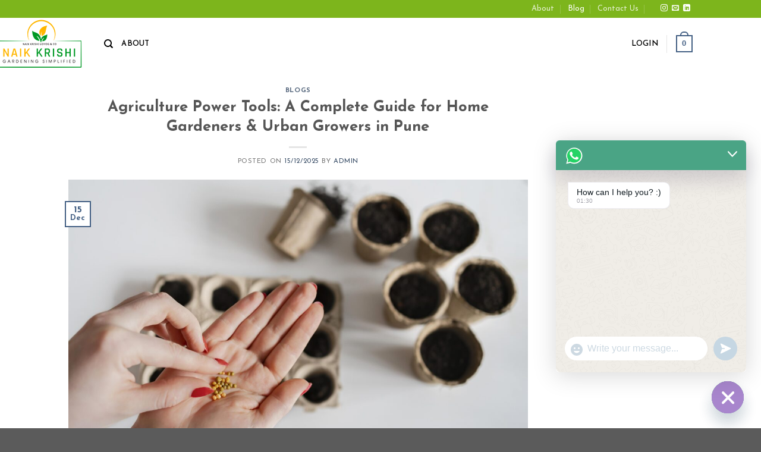

--- FILE ---
content_type: text/html; charset=UTF-8
request_url: https://naikkrishi.com/blog/
body_size: 22627
content:
<!DOCTYPE html>
<!--[if IE 9 ]> <html lang="en" class="ie9 loading-site no-js"> <![endif]-->
<!--[if IE 8 ]> <html lang="en" class="ie8 loading-site no-js"> <![endif]-->
<!--[if (gte IE 9)|!(IE)]><!--><html lang="en" class="loading-site no-js"> <!--<![endif]-->
<head>
	<meta charset="UTF-8" />
	<link rel="profile" href="http://gmpg.org/xfn/11" />
	<link rel="pingback" href="https://naikkrishi.com/xmlrpc.php" />
	<link href='https://fonts.googleapis.com/css?family=Josefin Sans' rel='stylesheet'>

					<script>document.documentElement.className = document.documentElement.className + ' yes-js js_active js'</script>
			<script>(function(html){html.className = html.className.replace(/\bno-js\b/,'js')})(document.documentElement);</script>
<meta name='robots' content='index, follow, max-image-preview:large, max-snippet:-1, max-video-preview:-1' />
<meta name="viewport" content="width=device-width, initial-scale=1, maximum-scale=1" />
	<!-- This site is optimized with the Yoast SEO plugin v26.8 - https://yoast.com/product/yoast-seo-wordpress/ -->
	<title>Blog - Naik Krishi Udyog &amp; Co</title>
	<link rel="canonical" href="https://naikkrishi.comblog/" />
	<link rel="next" href="https://naikkrishi.comblog/page/2/" />
	<meta property="og:locale" content="en_US" />
	<meta property="og:type" content="article" />
	<meta property="og:title" content="Blog - Naik Krishi Udyog &amp; Co" />
	<meta property="og:description" content="Take a look here on how to setup your blog page: http://docs.uxthemes.com/article/243-how-to-setup-your-blog-page" />
	<meta property="og:url" content="https://naikkrishi.comblog/" />
	<meta property="og:site_name" content="Naik Krishi Udyog &amp; Co" />
	<meta name="twitter:card" content="summary_large_image" />
	<script type="application/ld+json" class="yoast-schema-graph">{"@context":"https://schema.org","@graph":[{"@type":["WebPage","CollectionPage"],"@id":"https://naikkrishi.comblog/","url":"https://naikkrishi.comblog/","name":"Blog - Naik Krishi Udyog &amp; Co","isPartOf":{"@id":"https://naikkrishi.com/#website"},"datePublished":"2013-08-11T19:17:44+00:00","breadcrumb":{"@id":"https://naikkrishi.comblog/#breadcrumb"},"inLanguage":"en"},{"@type":"BreadcrumbList","@id":"https://naikkrishi.comblog/#breadcrumb","itemListElement":[{"@type":"ListItem","position":1,"name":"Home","item":"https://naikkrishi.com"},{"@type":"ListItem","position":2,"name":"Blog"}]},{"@type":"WebSite","@id":"https://naikkrishi.com/#website","url":"https://naikkrishi.com/","name":"Naik Krishi Udyog","description":"","publisher":{"@id":"https://naikkrishi.com/#organization"},"potentialAction":[{"@type":"SearchAction","target":{"@type":"EntryPoint","urlTemplate":"https://naikkrishi.com/?s={search_term_string}"},"query-input":{"@type":"PropertyValueSpecification","valueRequired":true,"valueName":"search_term_string"}}],"inLanguage":"en"},{"@type":"Organization","@id":"https://naikkrishi.com/#organization","name":"Naik Krishi Udyog","url":"https://naikkrishi.com/","logo":{"@type":"ImageObject","inLanguage":"en","@id":"https://naikkrishi.com/#/schema/logo/image/","url":"https://naikkrishi.comwp-content/uploads/2022/04/Untitled-design-2022-04-05T110711.630.png","contentUrl":"https://naikkrishi.comwp-content/uploads/2022/04/Untitled-design-2022-04-05T110711.630.png","width":140,"height":81,"caption":"Naik Krishi Udyog"},"image":{"@id":"https://naikkrishi.com/#/schema/logo/image/"}}]}</script>
	<!-- / Yoast SEO plugin. -->


<link rel='dns-prefetch' href='//maxcdn.bootstrapcdn.com' />
<link rel='dns-prefetch' href='//fonts.googleapis.com' />
<link rel="alternate" type="application/rss+xml" title="Naik Krishi Udyog &amp; Co &raquo; Feed" href="https://naikkrishi.com/feed/" />
<link rel="alternate" type="application/rss+xml" title="Naik Krishi Udyog &amp; Co &raquo; Comments Feed" href="https://naikkrishi.com/comments/feed/" />
		<!-- This site uses the Google Analytics by MonsterInsights plugin v9.11.1 - Using Analytics tracking - https://www.monsterinsights.com/ -->
		<!-- Note: MonsterInsights is not currently configured on this site. The site owner needs to authenticate with Google Analytics in the MonsterInsights settings panel. -->
					<!-- No tracking code set -->
				<!-- / Google Analytics by MonsterInsights -->
		<style id='wp-img-auto-sizes-contain-inline-css' type='text/css'>
img:is([sizes=auto i],[sizes^="auto," i]){contain-intrinsic-size:3000px 1500px}
/*# sourceURL=wp-img-auto-sizes-contain-inline-css */
</style>
<link rel='stylesheet' id='sbr_styles-css' href='https://naikkrishi.com/wp-content/plugins/reviews-feed/assets/css/sbr-styles.min.css?ver=2.1.1' type='text/css' media='all' />
<style id='wp-emoji-styles-inline-css' type='text/css'>

	img.wp-smiley, img.emoji {
		display: inline !important;
		border: none !important;
		box-shadow: none !important;
		height: 1em !important;
		width: 1em !important;
		margin: 0 0.07em !important;
		vertical-align: -0.1em !important;
		background: none !important;
		padding: 0 !important;
	}
/*# sourceURL=wp-emoji-styles-inline-css */
</style>
<style id='wp-block-library-inline-css' type='text/css'>
:root{--wp-block-synced-color:#7a00df;--wp-block-synced-color--rgb:122,0,223;--wp-bound-block-color:var(--wp-block-synced-color);--wp-editor-canvas-background:#ddd;--wp-admin-theme-color:#007cba;--wp-admin-theme-color--rgb:0,124,186;--wp-admin-theme-color-darker-10:#006ba1;--wp-admin-theme-color-darker-10--rgb:0,107,160.5;--wp-admin-theme-color-darker-20:#005a87;--wp-admin-theme-color-darker-20--rgb:0,90,135;--wp-admin-border-width-focus:2px}@media (min-resolution:192dpi){:root{--wp-admin-border-width-focus:1.5px}}.wp-element-button{cursor:pointer}:root .has-very-light-gray-background-color{background-color:#eee}:root .has-very-dark-gray-background-color{background-color:#313131}:root .has-very-light-gray-color{color:#eee}:root .has-very-dark-gray-color{color:#313131}:root .has-vivid-green-cyan-to-vivid-cyan-blue-gradient-background{background:linear-gradient(135deg,#00d084,#0693e3)}:root .has-purple-crush-gradient-background{background:linear-gradient(135deg,#34e2e4,#4721fb 50%,#ab1dfe)}:root .has-hazy-dawn-gradient-background{background:linear-gradient(135deg,#faaca8,#dad0ec)}:root .has-subdued-olive-gradient-background{background:linear-gradient(135deg,#fafae1,#67a671)}:root .has-atomic-cream-gradient-background{background:linear-gradient(135deg,#fdd79a,#004a59)}:root .has-nightshade-gradient-background{background:linear-gradient(135deg,#330968,#31cdcf)}:root .has-midnight-gradient-background{background:linear-gradient(135deg,#020381,#2874fc)}:root{--wp--preset--font-size--normal:16px;--wp--preset--font-size--huge:42px}.has-regular-font-size{font-size:1em}.has-larger-font-size{font-size:2.625em}.has-normal-font-size{font-size:var(--wp--preset--font-size--normal)}.has-huge-font-size{font-size:var(--wp--preset--font-size--huge)}.has-text-align-center{text-align:center}.has-text-align-left{text-align:left}.has-text-align-right{text-align:right}.has-fit-text{white-space:nowrap!important}#end-resizable-editor-section{display:none}.aligncenter{clear:both}.items-justified-left{justify-content:flex-start}.items-justified-center{justify-content:center}.items-justified-right{justify-content:flex-end}.items-justified-space-between{justify-content:space-between}.screen-reader-text{border:0;clip-path:inset(50%);height:1px;margin:-1px;overflow:hidden;padding:0;position:absolute;width:1px;word-wrap:normal!important}.screen-reader-text:focus{background-color:#ddd;clip-path:none;color:#444;display:block;font-size:1em;height:auto;left:5px;line-height:normal;padding:15px 23px 14px;text-decoration:none;top:5px;width:auto;z-index:100000}html :where(.has-border-color){border-style:solid}html :where([style*=border-top-color]){border-top-style:solid}html :where([style*=border-right-color]){border-right-style:solid}html :where([style*=border-bottom-color]){border-bottom-style:solid}html :where([style*=border-left-color]){border-left-style:solid}html :where([style*=border-width]){border-style:solid}html :where([style*=border-top-width]){border-top-style:solid}html :where([style*=border-right-width]){border-right-style:solid}html :where([style*=border-bottom-width]){border-bottom-style:solid}html :where([style*=border-left-width]){border-left-style:solid}html :where(img[class*=wp-image-]){height:auto;max-width:100%}:where(figure){margin:0 0 1em}html :where(.is-position-sticky){--wp-admin--admin-bar--position-offset:var(--wp-admin--admin-bar--height,0px)}@media screen and (max-width:600px){html :where(.is-position-sticky){--wp-admin--admin-bar--position-offset:0px}}

/*# sourceURL=wp-block-library-inline-css */
</style><link rel='stylesheet' id='wc-blocks-style-css' href='https://naikkrishi.com/wp-content/plugins/woocommerce/assets/client/blocks/wc-blocks.css?ver=wc-10.4.3' type='text/css' media='all' />
<style id='global-styles-inline-css' type='text/css'>
:root{--wp--preset--aspect-ratio--square: 1;--wp--preset--aspect-ratio--4-3: 4/3;--wp--preset--aspect-ratio--3-4: 3/4;--wp--preset--aspect-ratio--3-2: 3/2;--wp--preset--aspect-ratio--2-3: 2/3;--wp--preset--aspect-ratio--16-9: 16/9;--wp--preset--aspect-ratio--9-16: 9/16;--wp--preset--color--black: #000000;--wp--preset--color--cyan-bluish-gray: #abb8c3;--wp--preset--color--white: #ffffff;--wp--preset--color--pale-pink: #f78da7;--wp--preset--color--vivid-red: #cf2e2e;--wp--preset--color--luminous-vivid-orange: #ff6900;--wp--preset--color--luminous-vivid-amber: #fcb900;--wp--preset--color--light-green-cyan: #7bdcb5;--wp--preset--color--vivid-green-cyan: #00d084;--wp--preset--color--pale-cyan-blue: #8ed1fc;--wp--preset--color--vivid-cyan-blue: #0693e3;--wp--preset--color--vivid-purple: #9b51e0;--wp--preset--gradient--vivid-cyan-blue-to-vivid-purple: linear-gradient(135deg,rgb(6,147,227) 0%,rgb(155,81,224) 100%);--wp--preset--gradient--light-green-cyan-to-vivid-green-cyan: linear-gradient(135deg,rgb(122,220,180) 0%,rgb(0,208,130) 100%);--wp--preset--gradient--luminous-vivid-amber-to-luminous-vivid-orange: linear-gradient(135deg,rgb(252,185,0) 0%,rgb(255,105,0) 100%);--wp--preset--gradient--luminous-vivid-orange-to-vivid-red: linear-gradient(135deg,rgb(255,105,0) 0%,rgb(207,46,46) 100%);--wp--preset--gradient--very-light-gray-to-cyan-bluish-gray: linear-gradient(135deg,rgb(238,238,238) 0%,rgb(169,184,195) 100%);--wp--preset--gradient--cool-to-warm-spectrum: linear-gradient(135deg,rgb(74,234,220) 0%,rgb(151,120,209) 20%,rgb(207,42,186) 40%,rgb(238,44,130) 60%,rgb(251,105,98) 80%,rgb(254,248,76) 100%);--wp--preset--gradient--blush-light-purple: linear-gradient(135deg,rgb(255,206,236) 0%,rgb(152,150,240) 100%);--wp--preset--gradient--blush-bordeaux: linear-gradient(135deg,rgb(254,205,165) 0%,rgb(254,45,45) 50%,rgb(107,0,62) 100%);--wp--preset--gradient--luminous-dusk: linear-gradient(135deg,rgb(255,203,112) 0%,rgb(199,81,192) 50%,rgb(65,88,208) 100%);--wp--preset--gradient--pale-ocean: linear-gradient(135deg,rgb(255,245,203) 0%,rgb(182,227,212) 50%,rgb(51,167,181) 100%);--wp--preset--gradient--electric-grass: linear-gradient(135deg,rgb(202,248,128) 0%,rgb(113,206,126) 100%);--wp--preset--gradient--midnight: linear-gradient(135deg,rgb(2,3,129) 0%,rgb(40,116,252) 100%);--wp--preset--font-size--small: 13px;--wp--preset--font-size--medium: 20px;--wp--preset--font-size--large: 36px;--wp--preset--font-size--x-large: 42px;--wp--preset--spacing--20: 0.44rem;--wp--preset--spacing--30: 0.67rem;--wp--preset--spacing--40: 1rem;--wp--preset--spacing--50: 1.5rem;--wp--preset--spacing--60: 2.25rem;--wp--preset--spacing--70: 3.38rem;--wp--preset--spacing--80: 5.06rem;--wp--preset--shadow--natural: 6px 6px 9px rgba(0, 0, 0, 0.2);--wp--preset--shadow--deep: 12px 12px 50px rgba(0, 0, 0, 0.4);--wp--preset--shadow--sharp: 6px 6px 0px rgba(0, 0, 0, 0.2);--wp--preset--shadow--outlined: 6px 6px 0px -3px rgb(255, 255, 255), 6px 6px rgb(0, 0, 0);--wp--preset--shadow--crisp: 6px 6px 0px rgb(0, 0, 0);}:where(.is-layout-flex){gap: 0.5em;}:where(.is-layout-grid){gap: 0.5em;}body .is-layout-flex{display: flex;}.is-layout-flex{flex-wrap: wrap;align-items: center;}.is-layout-flex > :is(*, div){margin: 0;}body .is-layout-grid{display: grid;}.is-layout-grid > :is(*, div){margin: 0;}:where(.wp-block-columns.is-layout-flex){gap: 2em;}:where(.wp-block-columns.is-layout-grid){gap: 2em;}:where(.wp-block-post-template.is-layout-flex){gap: 1.25em;}:where(.wp-block-post-template.is-layout-grid){gap: 1.25em;}.has-black-color{color: var(--wp--preset--color--black) !important;}.has-cyan-bluish-gray-color{color: var(--wp--preset--color--cyan-bluish-gray) !important;}.has-white-color{color: var(--wp--preset--color--white) !important;}.has-pale-pink-color{color: var(--wp--preset--color--pale-pink) !important;}.has-vivid-red-color{color: var(--wp--preset--color--vivid-red) !important;}.has-luminous-vivid-orange-color{color: var(--wp--preset--color--luminous-vivid-orange) !important;}.has-luminous-vivid-amber-color{color: var(--wp--preset--color--luminous-vivid-amber) !important;}.has-light-green-cyan-color{color: var(--wp--preset--color--light-green-cyan) !important;}.has-vivid-green-cyan-color{color: var(--wp--preset--color--vivid-green-cyan) !important;}.has-pale-cyan-blue-color{color: var(--wp--preset--color--pale-cyan-blue) !important;}.has-vivid-cyan-blue-color{color: var(--wp--preset--color--vivid-cyan-blue) !important;}.has-vivid-purple-color{color: var(--wp--preset--color--vivid-purple) !important;}.has-black-background-color{background-color: var(--wp--preset--color--black) !important;}.has-cyan-bluish-gray-background-color{background-color: var(--wp--preset--color--cyan-bluish-gray) !important;}.has-white-background-color{background-color: var(--wp--preset--color--white) !important;}.has-pale-pink-background-color{background-color: var(--wp--preset--color--pale-pink) !important;}.has-vivid-red-background-color{background-color: var(--wp--preset--color--vivid-red) !important;}.has-luminous-vivid-orange-background-color{background-color: var(--wp--preset--color--luminous-vivid-orange) !important;}.has-luminous-vivid-amber-background-color{background-color: var(--wp--preset--color--luminous-vivid-amber) !important;}.has-light-green-cyan-background-color{background-color: var(--wp--preset--color--light-green-cyan) !important;}.has-vivid-green-cyan-background-color{background-color: var(--wp--preset--color--vivid-green-cyan) !important;}.has-pale-cyan-blue-background-color{background-color: var(--wp--preset--color--pale-cyan-blue) !important;}.has-vivid-cyan-blue-background-color{background-color: var(--wp--preset--color--vivid-cyan-blue) !important;}.has-vivid-purple-background-color{background-color: var(--wp--preset--color--vivid-purple) !important;}.has-black-border-color{border-color: var(--wp--preset--color--black) !important;}.has-cyan-bluish-gray-border-color{border-color: var(--wp--preset--color--cyan-bluish-gray) !important;}.has-white-border-color{border-color: var(--wp--preset--color--white) !important;}.has-pale-pink-border-color{border-color: var(--wp--preset--color--pale-pink) !important;}.has-vivid-red-border-color{border-color: var(--wp--preset--color--vivid-red) !important;}.has-luminous-vivid-orange-border-color{border-color: var(--wp--preset--color--luminous-vivid-orange) !important;}.has-luminous-vivid-amber-border-color{border-color: var(--wp--preset--color--luminous-vivid-amber) !important;}.has-light-green-cyan-border-color{border-color: var(--wp--preset--color--light-green-cyan) !important;}.has-vivid-green-cyan-border-color{border-color: var(--wp--preset--color--vivid-green-cyan) !important;}.has-pale-cyan-blue-border-color{border-color: var(--wp--preset--color--pale-cyan-blue) !important;}.has-vivid-cyan-blue-border-color{border-color: var(--wp--preset--color--vivid-cyan-blue) !important;}.has-vivid-purple-border-color{border-color: var(--wp--preset--color--vivid-purple) !important;}.has-vivid-cyan-blue-to-vivid-purple-gradient-background{background: var(--wp--preset--gradient--vivid-cyan-blue-to-vivid-purple) !important;}.has-light-green-cyan-to-vivid-green-cyan-gradient-background{background: var(--wp--preset--gradient--light-green-cyan-to-vivid-green-cyan) !important;}.has-luminous-vivid-amber-to-luminous-vivid-orange-gradient-background{background: var(--wp--preset--gradient--luminous-vivid-amber-to-luminous-vivid-orange) !important;}.has-luminous-vivid-orange-to-vivid-red-gradient-background{background: var(--wp--preset--gradient--luminous-vivid-orange-to-vivid-red) !important;}.has-very-light-gray-to-cyan-bluish-gray-gradient-background{background: var(--wp--preset--gradient--very-light-gray-to-cyan-bluish-gray) !important;}.has-cool-to-warm-spectrum-gradient-background{background: var(--wp--preset--gradient--cool-to-warm-spectrum) !important;}.has-blush-light-purple-gradient-background{background: var(--wp--preset--gradient--blush-light-purple) !important;}.has-blush-bordeaux-gradient-background{background: var(--wp--preset--gradient--blush-bordeaux) !important;}.has-luminous-dusk-gradient-background{background: var(--wp--preset--gradient--luminous-dusk) !important;}.has-pale-ocean-gradient-background{background: var(--wp--preset--gradient--pale-ocean) !important;}.has-electric-grass-gradient-background{background: var(--wp--preset--gradient--electric-grass) !important;}.has-midnight-gradient-background{background: var(--wp--preset--gradient--midnight) !important;}.has-small-font-size{font-size: var(--wp--preset--font-size--small) !important;}.has-medium-font-size{font-size: var(--wp--preset--font-size--medium) !important;}.has-large-font-size{font-size: var(--wp--preset--font-size--large) !important;}.has-x-large-font-size{font-size: var(--wp--preset--font-size--x-large) !important;}
/*# sourceURL=global-styles-inline-css */
</style>

<style id='classic-theme-styles-inline-css' type='text/css'>
/*! This file is auto-generated */
.wp-block-button__link{color:#fff;background-color:#32373c;border-radius:9999px;box-shadow:none;text-decoration:none;padding:calc(.667em + 2px) calc(1.333em + 2px);font-size:1.125em}.wp-block-file__button{background:#32373c;color:#fff;text-decoration:none}
/*# sourceURL=/wp-includes/css/classic-themes.min.css */
</style>
<link rel='stylesheet' id='contact-form-7-css' href='https://naikkrishi.com/wp-content/plugins/contact-form-7/includes/css/styles.css?ver=6.1.4' type='text/css' media='all' />
<link rel='stylesheet' id='ctf_styles-css' href='https://naikkrishi.com/wp-content/plugins/custom-twitter-feeds/css/ctf-styles.min.css?ver=2.3.1' type='text/css' media='all' />
<style id='woocommerce-inline-inline-css' type='text/css'>
.woocommerce form .form-row .required { visibility: visible; }
/*# sourceURL=woocommerce-inline-inline-css */
</style>
<link rel='stylesheet' id='cff-css' href='https://naikkrishi.com/wp-content/plugins/custom-facebook-feed/assets/css/cff-style.min.css?ver=4.3.4' type='text/css' media='all' />
<link rel='stylesheet' id='sb-font-awesome-css' href='https://maxcdn.bootstrapcdn.com/font-awesome/4.7.0/css/font-awesome.min.css?ver=6.9' type='text/css' media='all' />
<link rel='stylesheet' id='grw-public-main-css-css' href='https://naikkrishi.com/wp-content/plugins/widget-google-reviews/assets/css/public-main.css?ver=6.9.3' type='text/css' media='all' />
<link rel='stylesheet' id='flatsome-woocommerce-wishlist-css' href='https://naikkrishi.com/wp-content/themes/flatsome/inc/integrations/wc-yith-wishlist/wishlist.css?ver=3.10.2' type='text/css' media='all' />
<link rel='stylesheet' id='chaty-front-css-css' href='https://naikkrishi.com/wp-content/plugins/chaty/css/chaty-front.min.css?ver=3.5.11683352213' type='text/css' media='all' />
<link rel='stylesheet' id='flatsome-main-css' href='https://naikkrishi.com/wp-content/themes/flatsome/assets/css/flatsome.css?ver=3.14.3' type='text/css' media='all' />
<style id='flatsome-main-inline-css' type='text/css'>
@font-face {
				font-family: "fl-icons";
				font-display: block;
				src: url(https://naikkrishi.com/wp-content/themes/flatsome/assets/css/icons/fl-icons.eot?v=3.14.3);
				src:
					url(https://naikkrishi.com/wp-content/themes/flatsome/assets/css/icons/fl-icons.eot#iefix?v=3.14.3) format("embedded-opentype"),
					url(https://naikkrishi.com/wp-content/themes/flatsome/assets/css/icons/fl-icons.woff2?v=3.14.3) format("woff2"),
					url(https://naikkrishi.com/wp-content/themes/flatsome/assets/css/icons/fl-icons.ttf?v=3.14.3) format("truetype"),
					url(https://naikkrishi.com/wp-content/themes/flatsome/assets/css/icons/fl-icons.woff?v=3.14.3) format("woff"),
					url(https://naikkrishi.com/wp-content/themes/flatsome/assets/css/icons/fl-icons.svg?v=3.14.3#fl-icons) format("svg");
			}
/*# sourceURL=flatsome-main-inline-css */
</style>
<link rel='stylesheet' id='flatsome-shop-css' href='https://naikkrishi.com/wp-content/themes/flatsome/assets/css/flatsome-shop.css?ver=3.14.3' type='text/css' media='all' />
<link rel='stylesheet' id='flatsome-style-css' href='https://naikkrishi.com/wp-content/themes/flatsome-child/style.css?ver=3.0' type='text/css' media='all' />
<link rel='stylesheet' id='flatsome-googlefonts-css' href='//fonts.googleapis.com/css?family=Josefin+Sans%3Aregular%2C700%2Cregular%2C600%2Cregular&#038;display=swap&#038;ver=3.9' type='text/css' media='all' />
<script type="text/javascript">
            window._nslDOMReady = (function () {
                const executedCallbacks = new Set();
            
                return function (callback) {
                    /**
                    * Third parties might dispatch DOMContentLoaded events, so we need to ensure that we only run our callback once!
                    */
                    if (executedCallbacks.has(callback)) return;
            
                    const wrappedCallback = function () {
                        if (executedCallbacks.has(callback)) return;
                        executedCallbacks.add(callback);
                        callback();
                    };
            
                    if (document.readyState === "complete" || document.readyState === "interactive") {
                        wrappedCallback();
                    } else {
                        document.addEventListener("DOMContentLoaded", wrappedCallback);
                    }
                };
            })();
        </script><script type="text/javascript" src="https://naikkrishi.com/wp-includes/js/jquery/jquery.min.js?ver=3.7.1" id="jquery-core-js"></script>
<script type="text/javascript" src="https://naikkrishi.com/wp-includes/js/jquery/jquery-migrate.min.js?ver=3.4.1" id="jquery-migrate-js"></script>
<script type="text/javascript" src="https://naikkrishi.com/wp-content/plugins/woocommerce/assets/js/jquery-blockui/jquery.blockUI.min.js?ver=2.7.0-wc.10.4.3" id="wc-jquery-blockui-js" defer="defer" data-wp-strategy="defer"></script>
<script type="text/javascript" id="wc-add-to-cart-js-extra">
/* <![CDATA[ */
var wc_add_to_cart_params = {"ajax_url":"/wp-admin/admin-ajax.php","wc_ajax_url":"/?wc-ajax=%%endpoint%%","i18n_view_cart":"View cart","cart_url":"https://naikkrishi.com/cart/","is_cart":"","cart_redirect_after_add":"no"};
//# sourceURL=wc-add-to-cart-js-extra
/* ]]> */
</script>
<script type="text/javascript" src="https://naikkrishi.com/wp-content/plugins/woocommerce/assets/js/frontend/add-to-cart.min.js?ver=10.4.3" id="wc-add-to-cart-js" defer="defer" data-wp-strategy="defer"></script>
<script type="text/javascript" src="https://naikkrishi.com/wp-content/plugins/woocommerce/assets/js/js-cookie/js.cookie.min.js?ver=2.1.4-wc.10.4.3" id="wc-js-cookie-js" defer="defer" data-wp-strategy="defer"></script>
<script type="text/javascript" id="woocommerce-js-extra">
/* <![CDATA[ */
var woocommerce_params = {"ajax_url":"/wp-admin/admin-ajax.php","wc_ajax_url":"/?wc-ajax=%%endpoint%%","i18n_password_show":"Show password","i18n_password_hide":"Hide password"};
//# sourceURL=woocommerce-js-extra
/* ]]> */
</script>
<script type="text/javascript" src="https://naikkrishi.com/wp-content/plugins/woocommerce/assets/js/frontend/woocommerce.min.js?ver=10.4.3" id="woocommerce-js" defer="defer" data-wp-strategy="defer"></script>
<script type="text/javascript" defer="defer" src="https://naikkrishi.com/wp-content/plugins/widget-google-reviews/assets/js/public-main.js?ver=6.9.3" id="grw-public-main-js-js"></script>
<link rel="https://api.w.org/" href="https://naikkrishi.com/wp-json/" /><link rel="EditURI" type="application/rsd+xml" title="RSD" href="https://naikkrishi.com/xmlrpc.php?rsd" />
<meta name="generator" content="WordPress 6.9" />
<meta name="generator" content="WooCommerce 10.4.3" />
<meta name="cdp-version" content="1.5.0" /><style>.bg{opacity: 0; transition: opacity 1s; -webkit-transition: opacity 1s;} .bg-loaded{opacity: 1;}</style><!--[if IE]><link rel="stylesheet" type="text/css" href="https://naikkrishi.com/wp-content/themes/flatsome/assets/css/ie-fallback.css"><script src="//cdnjs.cloudflare.com/ajax/libs/html5shiv/3.6.1/html5shiv.js"></script><script>var head = document.getElementsByTagName('head')[0],style = document.createElement('style');style.type = 'text/css';style.styleSheet.cssText = ':before,:after{content:none !important';head.appendChild(style);setTimeout(function(){head.removeChild(style);}, 0);</script><script src="https://naikkrishi.com/wp-content/themes/flatsome/assets/libs/ie-flexibility.js"></script><![endif]-->	<noscript><style>.woocommerce-product-gallery{ opacity: 1 !important; }</style></noscript>
	<style id="custom-css" type="text/css">:root {--primary-color: #446084;}.header-main{height: 87px}#logo img{max-height: 87px}#logo{width:150px;}.header-bottom{min-height: 55px}.header-top{min-height: 30px}.transparent .header-main{height: 90px}.transparent #logo img{max-height: 90px}.has-transparent + .page-title:first-of-type,.has-transparent + #main > .page-title,.has-transparent + #main > div > .page-title,.has-transparent + #main .page-header-wrapper:first-of-type .page-title{padding-top: 120px;}.header.show-on-scroll,.stuck .header-main{height:70px!important}.stuck #logo img{max-height: 70px!important}.header-bg-color, .header-wrapper {background-color: rgba(255,255,255,0.9)}.header-bottom {background-color: #f1f1f1}.top-bar-nav > li > a{line-height: 16px }.header-main .nav > li > a{line-height: 16px }@media (max-width: 549px) {.header-main{height: 70px}#logo img{max-height: 70px}}.header-top{background-color:#7db51c!important;}body{font-family:"Josefin Sans", sans-serif}body{font-weight: 0}.nav > li > a {font-family:"Josefin Sans", sans-serif;}.mobile-sidebar-levels-2 .nav > li > ul > li > a {font-family:"Josefin Sans", sans-serif;}.nav > li > a {font-weight: 600;}.mobile-sidebar-levels-2 .nav > li > ul > li > a {font-weight: 600;}h1,h2,h3,h4,h5,h6,.heading-font, .off-canvas-center .nav-sidebar.nav-vertical > li > a{font-family: "Josefin Sans", sans-serif;}h1,h2,h3,h4,h5,h6,.heading-font,.banner h1,.banner h2{font-weight: 700;}.alt-font{font-family: "Josefin Sans", sans-serif;}.alt-font{font-weight: 0!important;}.header:not(.transparent) .header-nav-main.nav > li > a {color: #000000;}.header:not(.transparent) .header-nav-main.nav > li > a:hover,.header:not(.transparent) .header-nav-main.nav > li.active > a,.header:not(.transparent) .header-nav-main.nav > li.current > a,.header:not(.transparent) .header-nav-main.nav > li > a.active,.header:not(.transparent) .header-nav-main.nav > li > a.current{color: #ffffff;}.header-nav-main.nav-line-bottom > li > a:before,.header-nav-main.nav-line-grow > li > a:before,.header-nav-main.nav-line > li > a:before,.header-nav-main.nav-box > li > a:hover,.header-nav-main.nav-box > li.active > a,.header-nav-main.nav-pills > li > a:hover,.header-nav-main.nav-pills > li.active > a{color:#FFF!important;background-color: #ffffff;}@media screen and (min-width: 550px){.products .box-vertical .box-image{min-width: 300px!important;width: 300px!important;}}.footer-1{background-color: #ffffff}.footer-2{background-color: rgba(0,0,0,0.67)}.label-new.menu-item > a:after{content:"New";}.label-hot.menu-item > a:after{content:"Hot";}.label-sale.menu-item > a:after{content:"Sale";}.label-popular.menu-item > a:after{content:"Popular";}</style>		<style type="text/css" id="wp-custom-css">
			.para_1{
	background-color:#7eb61b;
}


.footer-1 {
    background-color: #fff;
    display: none;
}

.absolute-footer.dark ul {
    border-color: rgba(255,255,255,.08);
    display: none;
}

/* .jpg_123{
	background-color:black;
	opacity:0.3
}

.advanced_123{
	background-color:black;
	opacity:0.3;
} */

input[type=submit], input[type=submit].button, input[type=submit], .primary {
    background-color: #7eb61b;
}


.grid-tools a {
    background-color: #7eb61b; 
}

.logo-left .logo {
    margin-left: -120px;
    margin-right: 30px;
}


.header-main .nav > li > a {
    line-height: 16px;
    color: black;
}

.transparent .header-main {
    height: 90px;
    background-color: white;
}

.absolute-footer.dark {
    color: white;
	background-color:#7db51c
}

.text_1{
	margin-bottom:-32px
}


.icon-box-left, .icon-box-right {
   
    margin: -5px 0 -5px 0;
}

/*Post Sidebar hidden*/
.post-sidebar.large-3.col {
    display: none;
}

.header:not(.transparent) .header-nav-main.nav > li > a:hover, .header:not(.transparent) .header-nav-main.nav > li.active > a, .header:not(.transparent) .header-nav-main.nav > li.current > a, .header:not(.transparent) .header-nav-main.nav > li > a.active, .header:not(.transparent) .header-nav-main.nav > li > a.current {
    color: #7DB51C;
}

.carousel-container {
    padding-top: 20px;
    padding-bottom: 20px;
    overflow: hidden;
    width: 100%;
}
.carousel-track {
    display: flex;
    animation: carouselAnimation 40s linear infinite;
}
.carousel-item {
    flex: 0 0 auto;
    width: 200px;
    margin: 10px 10px;
}
/* .nav-dark .nav>li>a:hover{
	color:#7db51c;
} */
.shift-left{
	margin-right:80px !important;
}
/* @media (min-width: 550px) { */
    #text-box-433458545 {
        width: 100% !important;
        margin-left: -100px;
    }
/* } */
.padding-50{
	padding:60px;
}
.nav-dropdown{
	width:600px;
}
.nav-dark .nav>li>a:hover {
    color: #ffbf1f !important;
}
#banner-1665017737 {
    padding-top: 180px;
}

		</style>
		</head>

<body class="blog wp-theme-flatsome wp-child-theme-flatsome-child theme-flatsome woocommerce-no-js lightbox nav-dropdown-has-arrow nav-dropdown-has-shadow nav-dropdown-has-border">


<a class="skip-link screen-reader-text" href="#main">Skip to content</a>

<div id="wrapper">

	
	<header id="header" class="header has-sticky sticky-jump">
		<div class="header-wrapper">
			<div id="top-bar" class="header-top hide-for-sticky nav-dark">
    <div class="flex-row container">
      <div class="flex-col hide-for-medium flex-left">
          <ul class="nav nav-left medium-nav-center nav-small  nav-divided">
                        </ul>
      </div>

      <div class="flex-col hide-for-medium flex-center">
          <ul class="nav nav-center nav-small  nav-divided">
                        </ul>
      </div>

      <div class="flex-col hide-for-medium flex-right">
         <ul class="nav top-bar-nav nav-right nav-small  nav-divided">
              <li id="menu-item-255" class="menu-item menu-item-type-post_type menu-item-object-page menu-item-255 menu-item-design-default"><a href="https://naikkrishi.com/about/" class="nav-top-link">About</a></li>
<li id="menu-item-256" class="menu-item menu-item-type-post_type menu-item-object-page current-menu-item page_item page-item-91 current_page_item current_page_parent menu-item-256 active menu-item-design-default"><a href="https://naikkrishi.com/blog/" aria-current="page" class="nav-top-link">Blog</a></li>
<li id="menu-item-257" class="menu-item menu-item-type-post_type menu-item-object-page menu-item-257 menu-item-design-default"><a href="https://naikkrishi.com/contact/" class="nav-top-link">Contact Us</a></li>
<li class="header-newsletter-item has-icon">

<a href="#header-newsletter-signup" class="tooltip "
  title="Sign up for Newsletter">

  
  </a>
	<div id="header-newsletter-signup"
	     class="lightbox-by-id lightbox-content mfp-hide lightbox-white "
	     style="max-width:700px ;padding:0px">
		
  <div class="banner has-hover" id="banner-1055026284">
          <div class="banner-inner fill">
        <div class="banner-bg fill" >
            <div class="bg fill bg-fill "></div>
                        <div class="overlay"></div>            
	<div class="is-border is-dashed"
		style="border-color:rgba(255,255,255,.3);border-width:2px 2px 2px 2px;margin:10px;">
	</div>
                    </div>
        <div class="banner-layers container">
            <div class="fill banner-link"></div>               <div id="text-box-1805624042" class="text-box banner-layer x10 md-x10 lg-x10 y50 md-y50 lg-y50 res-text">
                     <div data-animate="fadeInUp">           <div class="text-box-content text dark">
              
              <div class="text-inner text-left">
                  <h3 class="uppercase">Sign up for Newsletter</h3><p class="lead">Signup for our newsletter to get notified about sales and new products. Add any text here or remove it.</p>
<div class="wpcf7 no-js" id="wpcf7-f15-o1" lang="en-US" dir="ltr" data-wpcf7-id="15">
<div class="screen-reader-response"><p role="status" aria-live="polite" aria-atomic="true"></p> <ul></ul></div>
<form action="/blog/#wpcf7-f15-o1" method="post" class="wpcf7-form init" aria-label="Contact form" novalidate="novalidate" data-status="init">
<fieldset class="hidden-fields-container"><input type="hidden" name="_wpcf7" value="15" /><input type="hidden" name="_wpcf7_version" value="6.1.4" /><input type="hidden" name="_wpcf7_locale" value="en_US" /><input type="hidden" name="_wpcf7_unit_tag" value="wpcf7-f15-o1" /><input type="hidden" name="_wpcf7_container_post" value="0" /><input type="hidden" name="_wpcf7_posted_data_hash" value="" />
</fieldset>
<div class="form-flat">
	<p><span class="wpcf7-form-control-wrap" data-name="your-email"><input size="40" maxlength="400" class="wpcf7-form-control wpcf7-email wpcf7-validates-as-required wpcf7-text wpcf7-validates-as-email" aria-required="true" aria-invalid="false" placeholder="Your Email (required)" value="" type="email" name="your-email" /></span>
	</p>
	<p><input class="wpcf7-form-control wpcf7-submit has-spinner button" type="submit" value="Sign Up" />
	</p>
</div><div class="wpcf7-response-output" aria-hidden="true"></div>
</form>
</div>
              </div>
           </div>
       </div>                     
<style>
#text-box-1805624042 {
  width: 60%;
}
#text-box-1805624042 .text-box-content {
  font-size: 100%;
}
@media (min-width:550px) {
  #text-box-1805624042 {
    width: 50%;
  }
}
</style>
    </div>
         </div>
      </div>

            
<style>
#banner-1055026284 {
  padding-top: 500px;
}
#banner-1055026284 .bg.bg-loaded {
  background-image: url(https://naikkrishi.com/wp-content/themes/flatsome/assets/img/missing.jpg);
}
#banner-1055026284 .overlay {
  background-color: rgba(0,0,0,.4);
}
</style>
  </div>

	</div>
	
	</li>
<li class="html header-social-icons ml-0">
	<div class="social-icons follow-icons" ><a href="https://www.instagram.com/naikkrishi.pune/" target="_blank" rel="noopener noreferrer nofollow" data-label="Instagram" class="icon plain  instagram tooltip" title="Follow on Instagram" aria-label="Follow on Instagram"><i class="icon-instagram" ></i></a><a href="mailto:info@naikkrishi.com" data-label="E-mail" rel="nofollow" class="icon plain  email tooltip" title="Send us an email" aria-label="Send us an email"><i class="icon-envelop" ></i></a><a href="https://in.linkedin.com/company/naik-krishi-udyog-&-co---india" target="_blank" rel="noopener noreferrer nofollow" data-label="LinkedIn" class="icon plain  linkedin tooltip" title="Follow on LinkedIn" aria-label="Follow on LinkedIn"><i class="icon-linkedin" ></i></a></div></li>          </ul>
      </div>

            <div class="flex-col show-for-medium flex-grow">
          <ul class="nav nav-center nav-small mobile-nav  nav-divided">
                        </ul>
      </div>
      
    </div>
</div>
<div id="masthead" class="header-main ">
      <div class="header-inner flex-row container logo-left medium-logo-center" role="navigation">

          <!-- Logo -->
          <div id="logo" class="flex-col logo">
            <!-- Header logo -->
<a href="https://naikkrishi.com/" title="Naik Krishi Udyog &amp; Co" rel="home">
    <img width="150" height="87" src="https://naikkrishi.com/wp-content/uploads/2022/04/MicrosoftTeams-image.png" class="header_logo header-logo" alt="Naik Krishi Udyog &amp; Co"/><img  width="150" height="87" src="https://naikkrishi.com/wp-content/uploads/2022/04/MicrosoftTeams-image.png" class="header-logo-dark" alt="Naik Krishi Udyog &amp; Co"/></a>
          </div>

          <!-- Mobile Left Elements -->
          <div class="flex-col show-for-medium flex-left">
            <ul class="mobile-nav nav nav-left ">
              <li class="nav-icon has-icon">
  		<a href="#" data-open="#main-menu" data-pos="left" data-bg="main-menu-overlay" data-color="" class="is-small" aria-label="Menu" aria-controls="main-menu" aria-expanded="false">
		
		  <i class="icon-menu" ></i>
		  		</a>
	</li>            </ul>
          </div>

          <!-- Left Elements -->
          <div class="flex-col hide-for-medium flex-left
            flex-grow">
            <ul class="header-nav header-nav-main nav nav-left  nav-uppercase" >
              <li class="header-search header-search-dropdown has-icon has-dropdown menu-item-has-children">
		<a href="#" aria-label="Search" class="is-small"><i class="icon-search" ></i></a>
		<ul class="nav-dropdown nav-dropdown-default">
	 	<li class="header-search-form search-form html relative has-icon">
	<div class="header-search-form-wrapper">
		<div class="searchform-wrapper ux-search-box relative is-normal"><form role="search" method="get" class="searchform" action="https://naikkrishi.com/">
	<div class="flex-row relative">
						<div class="flex-col flex-grow">
			<label class="screen-reader-text" for="woocommerce-product-search-field-0">Search for:</label>
			<input type="search" id="woocommerce-product-search-field-0" class="search-field mb-0" placeholder="Search&hellip;" value="" name="s" />
			<input type="hidden" name="post_type" value="product" />
					</div>
		<div class="flex-col">
			<button type="submit" value="Search" class="ux-search-submit submit-button secondary button icon mb-0" aria-label="Submit">
				<i class="icon-search" ></i>			</button>
		</div>
	</div>
	<div class="live-search-results text-left z-top"></div>
</form>
</div>	</div>
</li>	</ul>
</li>
<li id="menu-item-2175" class="menu-item menu-item-type-post_type menu-item-object-page menu-item-2175 menu-item-design-default"><a href="https://naikkrishi.com/about/" class="nav-top-link">About</a></li>
            </ul>
          </div>

          <!-- Right Elements -->
          <div class="flex-col hide-for-medium flex-right">
            <ul class="header-nav header-nav-main nav nav-right  nav-uppercase">
              <li class="account-item has-icon
    "
>

<a href="https://naikkrishi.com/my-account/"
    class="nav-top-link nav-top-not-logged-in "
    data-open="#login-form-popup"  >
    <span>
    Login      </span>
  
</a>



</li>
<li class="header-divider"></li><li class="cart-item has-icon">

<a href="https://naikkrishi.com/cart/" title="Cart" class="header-cart-link is-small">



    <span class="cart-icon image-icon">
    <strong>0</strong>
  </span>
  </a>


</li>
            </ul>
          </div>

          <!-- Mobile Right Elements -->
          <div class="flex-col show-for-medium flex-right">
            <ul class="mobile-nav nav nav-right ">
              <li class="cart-item has-icon">

      <a href="https://naikkrishi.com/cart/" title="Cart" class="header-cart-link is-small">
  
    <span class="cart-icon image-icon">
    <strong>0</strong>
  </span>
  </a>

</li>
            </ul>
          </div>

      </div>
     
      </div>
<div class="header-bg-container fill"><div class="header-bg-image fill"></div><div class="header-bg-color fill"></div></div>		</div>
	</header>

	
	<main id="main" class="">
		
<!---- Analytics code added by shilpa - Date: 16/7/24--------------------->
		<!-- Google Tag Manager -->
<!-- <script>(function(w,d,s,l,i){w[l]=w[l]||[];w[l].push({'gtm.start':
new Date().getTime(),event:'gtm.js'});var f=d.getElementsByTagName(s)[0],
j=d.createElement(s),dl=l!='dataLayer'?'&l='+l:'';j.async=true;j.src=
'https://www.googletagmanager.com/gtm.js?id='+i+dl;f.parentNode.insertBefore(j,f);
})(window,document,'script','dataLayer','GTM-KD694PMT');</script> -->
<!-- End Google Tag Manager -->
		
		<!-- Google Tag Manager (noscript) -->
<!-- <noscript><iframe src="https://www.googletagmanager.com/ns.html?id=GTM-KD694PMT"
height="0" width="0" style="display:none;visibility:hidden"></iframe></noscript> -->
<!-- End Google Tag Manager (noscript) -->
<!----------------------- Analytics code ends here------------------------>
		
<!---- Google Tag manager code added by shilpa - Date: 28/8/24--------------------->		
<script async src="https://www.googletagmanager.com/gtag/js?id=G-X19VCWCL1B"></script>
<script>
  window.dataLayer = window.dataLayer || [];
  function gtag(){dataLayer.push(arguments);}
  gtag('js', new Date());

  gtag('config', 'G-X19VCWCL1B');
</script>
<!----------------------- code ends here------------------------>
<div id="content" class="blog-wrapper blog-archive page-wrapper">
		

<div class="row row-large row-divided ">

	<div class="large-9 col">
		<div id="post-list">


<article id="post-2320" class="post-2320 post type-post status-publish format-standard has-post-thumbnail hentry category-blogs">
	<div class="article-inner ">
		<header class="entry-header">
	<div class="entry-header-text entry-header-text-top text-center">
		<h6 class="entry-category is-xsmall">
	<a href="https://naikkrishi.com/category/blogs/" rel="category tag">Blogs</a></h6>

<h2 class="entry-title"><a href="https://naikkrishi.com/agriculture-power-tools-guide/" rel="bookmark" class="plain">Agriculture Power Tools: A Complete Guide for Home Gardeners &#038; Urban Growers in Pune</a></h2>
<div class="entry-divider is-divider small"></div>

	<div class="entry-meta uppercase is-xsmall">
		<span class="posted-on">Posted on <a href="https://naikkrishi.com/agriculture-power-tools-guide/" rel="bookmark"><time class="entry-date published updated" datetime="2025-12-15T14:32:10+05:30">15/12/2025</time></a></span><span class="byline"> by <span class="meta-author vcard"><a class="url fn n" href="https://naikkrishi.com/author/admin/">admin</a></span></span>	</div>
	</div>
						<div class="entry-image relative">
				<a href="https://naikkrishi.com/agriculture-power-tools-guide/">
    <img width="1020" height="681" src="https://naikkrishi.com/wp-content/uploads/2025/12/Blog4-15dec25-1199x800.jpg" class="attachment-large size-large wp-post-image" alt="" decoding="async" fetchpriority="high" srcset="https://naikkrishi.com/wp-content/uploads/2025/12/Blog4-15dec25-1199x800.jpg 1199w, https://naikkrishi.com/wp-content/uploads/2025/12/Blog4-15dec25-600x400.jpg 600w, https://naikkrishi.com/wp-content/uploads/2025/12/Blog4-15dec25-768x512.jpg 768w, https://naikkrishi.com/wp-content/uploads/2025/12/Blog4-15dec25-1536x1025.jpg 1536w, https://naikkrishi.com/wp-content/uploads/2025/12/Blog4-15dec25-2048x1366.jpg 2048w" sizes="(max-width: 1020px) 100vw, 1020px" /></a>
				<div class="badge absolute top post-date badge-outline">
	<div class="badge-inner">
		<span class="post-date-day">15</span><br>
		<span class="post-date-month is-small">Dec</span>
	</div>
</div>			</div>
			</header>
		<div class="entry-content">
		<div class="entry-summary">
		<p>Urban gardening, balcony farming, landscaping, and small-scale green projects are rapidly growing across Pune. With more people taking interest in home-grown vegetables, terrace gardens, indoor plants, and society-level green maintenance, the demand for agriculture power tools has risen sharply in metro areas. These compact, easy-to-use tools help gardeners and urban growers work efficiently, saving time [&#8230;]
		<div class="text-center">
			<a class="more-link button primary is-outline is-smaller" href="https://naikkrishi.com/agriculture-power-tools-guide/">Continue reading <span class="meta-nav">&rarr;</span></a>
		</div>
	</div>
	
</div>		<footer class="entry-meta clearfix">
					<span class="cat-links">
			Posted in <a href="https://naikkrishi.com/category/blogs/" rel="category tag">Blogs</a>		</span>

			
	</footer>
	</div>
</article>


<article id="post-2316" class="post-2316 post type-post status-publish format-standard has-post-thumbnail hentry category-blogs">
	<div class="article-inner ">
		<header class="entry-header">
	<div class="entry-header-text entry-header-text-top text-center">
		<h6 class="entry-category is-xsmall">
	<a href="https://naikkrishi.com/category/blogs/" rel="category tag">Blogs</a></h6>

<h2 class="entry-title"><a href="https://naikkrishi.com/buy-seeds-online-guide/" rel="bookmark" class="plain">Buy Seeds Online: The Complete Guide to Choosing High-Quality Seeds for Your Home &#038; Farm</a></h2>
<div class="entry-divider is-divider small"></div>

	<div class="entry-meta uppercase is-xsmall">
		<span class="posted-on">Posted on <a href="https://naikkrishi.com/buy-seeds-online-guide/" rel="bookmark"><time class="entry-date published" datetime="2025-12-15T14:08:50+05:30">15/12/2025</time><time class="updated" datetime="2025-12-15T14:09:25+05:30">15/12/2025</time></a></span><span class="byline"> by <span class="meta-author vcard"><a class="url fn n" href="https://naikkrishi.com/author/admin/">admin</a></span></span>	</div>
	</div>
						<div class="entry-image relative">
				<a href="https://naikkrishi.com/buy-seeds-online-guide/">
    <img width="1020" height="574" src="https://naikkrishi.com/wp-content/uploads/2025/12/blog3-15dec25-1400x788.jpeg" class="attachment-large size-large wp-post-image" alt="" decoding="async" srcset="https://naikkrishi.com/wp-content/uploads/2025/12/blog3-15dec25-1400x788.jpeg 1400w, https://naikkrishi.com/wp-content/uploads/2025/12/blog3-15dec25-711x400.jpeg 711w, https://naikkrishi.com/wp-content/uploads/2025/12/blog3-15dec25-768x432.jpeg 768w, https://naikkrishi.com/wp-content/uploads/2025/12/blog3-15dec25-1536x864.jpeg 1536w, https://naikkrishi.com/wp-content/uploads/2025/12/blog3-15dec25-2048x1152.jpeg 2048w, https://naikkrishi.com/wp-content/uploads/2025/12/blog3-15dec25-600x338.jpeg 600w" sizes="(max-width: 1020px) 100vw, 1020px" /></a>
				<div class="badge absolute top post-date badge-outline">
	<div class="badge-inner">
		<span class="post-date-day">15</span><br>
		<span class="post-date-month is-small">Dec</span>
	</div>
</div>			</div>
			</header>
		<div class="entry-content">
		<div class="entry-summary">
		<p>Buying seeds may look simple, but every farmer and home gardener knows the truth: good quality seeds determine your entire season’s success. Whether you grow vegetables at home, maintain an indoor plant collection, or cultivate crops on a farm, choosing the right seeds affects germination, yield, disease resistance, and long-term plant health. With more customers [&#8230;]
		<div class="text-center">
			<a class="more-link button primary is-outline is-smaller" href="https://naikkrishi.com/buy-seeds-online-guide/">Continue reading <span class="meta-nav">&rarr;</span></a>
		</div>
	</div>
	
</div>		<footer class="entry-meta clearfix">
					<span class="cat-links">
			Posted in <a href="https://naikkrishi.com/category/blogs/" rel="category tag">Blogs</a>		</span>

			
	</footer>
	</div>
</article>


<article id="post-2312" class="post-2312 post type-post status-publish format-standard has-post-thumbnail hentry category-blogs">
	<div class="article-inner ">
		<header class="entry-header">
	<div class="entry-header-text entry-header-text-top text-center">
		<h6 class="entry-category is-xsmall">
	<a href="https://naikkrishi.com/category/blogs/" rel="category tag">Blogs</a></h6>

<h2 class="entry-title"><a href="https://naikkrishi.com/world-soil-day-soil-health-pune/" rel="bookmark" class="plain">World Soil Day: Why Soil Health Matters for Every Farmer &amp; Home Grower in Pune</a></h2>
<div class="entry-divider is-divider small"></div>

	<div class="entry-meta uppercase is-xsmall">
		<span class="posted-on">Posted on <a href="https://naikkrishi.com/world-soil-day-soil-health-pune/" rel="bookmark"><time class="entry-date published" datetime="2025-12-15T13:42:32+05:30">15/12/2025</time><time class="updated" datetime="2025-12-15T13:55:10+05:30">15/12/2025</time></a></span><span class="byline"> by <span class="meta-author vcard"><a class="url fn n" href="https://naikkrishi.com/author/admin/">admin</a></span></span>	</div>
	</div>
						<div class="entry-image relative">
				<a href="https://naikkrishi.com/world-soil-day-soil-health-pune/">
    <img width="1020" height="681" src="https://naikkrishi.com/wp-content/uploads/2025/12/blog2-15dec25-1199x800.jpg" class="attachment-large size-large wp-post-image" alt="" decoding="async" srcset="https://naikkrishi.com/wp-content/uploads/2025/12/blog2-15dec25-1199x800.jpg 1199w, https://naikkrishi.com/wp-content/uploads/2025/12/blog2-15dec25-599x400.jpg 599w, https://naikkrishi.com/wp-content/uploads/2025/12/blog2-15dec25-768x513.jpg 768w, https://naikkrishi.com/wp-content/uploads/2025/12/blog2-15dec25-1536x1025.jpg 1536w, https://naikkrishi.com/wp-content/uploads/2025/12/blog2-15dec25-2048x1367.jpg 2048w, https://naikkrishi.com/wp-content/uploads/2025/12/blog2-15dec25-600x400.jpg 600w" sizes="(max-width: 1020px) 100vw, 1020px" /></a>
				<div class="badge absolute top post-date badge-outline">
	<div class="badge-inner">
		<span class="post-date-day">15</span><br>
		<span class="post-date-month is-small">Dec</span>
	</div>
</div>			</div>
			</header>
		<div class="entry-content">
		<div class="entry-summary">
		<p>World Soil Day: Why Soil Health Matters for Every Farmer &amp; Home Grower in Pune Every year on December 5, the world celebrates World Soil Day to raise awareness about the importance of healthy soil. For farmers across Maharashtra and even home gardeners searching for trusted agricultural products near me, soil is the foundation of [&#8230;]
		<div class="text-center">
			<a class="more-link button primary is-outline is-smaller" href="https://naikkrishi.com/world-soil-day-soil-health-pune/">Continue reading <span class="meta-nav">&rarr;</span></a>
		</div>
	</div>
	
</div>		<footer class="entry-meta clearfix">
					<span class="cat-links">
			Posted in <a href="https://naikkrishi.com/category/blogs/" rel="category tag">Blogs</a>		</span>

			
	</footer>
	</div>
</article>


<article id="post-2306" class="post-2306 post type-post status-publish format-standard has-post-thumbnail hentry category-blogs">
	<div class="article-inner ">
		<header class="entry-header">
	<div class="entry-header-text entry-header-text-top text-center">
		<h6 class="entry-category is-xsmall">
	<a href="https://naikkrishi.com/category/blogs/" rel="category tag">Blogs</a></h6>

<h2 class="entry-title"><a href="https://naikkrishi.com/how-to-choose-fertilizers-agrochemicals-pune/" rel="bookmark" class="plain">How to Choose Fertilizers &#038; Agrochemicals: Soil Types, Crop Cycles &amp; Best Practices</a></h2>
<div class="entry-divider is-divider small"></div>

	<div class="entry-meta uppercase is-xsmall">
		<span class="posted-on">Posted on <a href="https://naikkrishi.com/how-to-choose-fertilizers-agrochemicals-pune/" rel="bookmark"><time class="entry-date published" datetime="2025-12-15T13:25:10+05:30">15/12/2025</time><time class="updated" datetime="2025-12-15T13:37:43+05:30">15/12/2025</time></a></span><span class="byline"> by <span class="meta-author vcard"><a class="url fn n" href="https://naikkrishi.com/author/admin/">admin</a></span></span>	</div>
	</div>
						<div class="entry-image relative">
				<a href="https://naikkrishi.com/how-to-choose-fertilizers-agrochemicals-pune/">
    <img width="1020" height="765" src="https://naikkrishi.com/wp-content/uploads/2025/12/blog1-15dec25-1067x800.jpg" class="attachment-large size-large wp-post-image" alt="" decoding="async" loading="lazy" srcset="https://naikkrishi.com/wp-content/uploads/2025/12/blog1-15dec25-1067x800.jpg 1067w, https://naikkrishi.com/wp-content/uploads/2025/12/blog1-15dec25-533x400.jpg 533w, https://naikkrishi.com/wp-content/uploads/2025/12/blog1-15dec25-768x576.jpg 768w, https://naikkrishi.com/wp-content/uploads/2025/12/blog1-15dec25-1536x1152.jpg 1536w, https://naikkrishi.com/wp-content/uploads/2025/12/blog1-15dec25-2048x1536.jpg 2048w, https://naikkrishi.com/wp-content/uploads/2025/12/blog1-15dec25-600x450.jpg 600w" sizes="auto, (max-width: 1020px) 100vw, 1020px" /></a>
				<div class="badge absolute top post-date badge-outline">
	<div class="badge-inner">
		<span class="post-date-day">15</span><br>
		<span class="post-date-month is-small">Dec</span>
	</div>
</div>			</div>
			</header>
		<div class="entry-content">
		<div class="entry-summary">
		<p>Choosing the right fertilizer or agrochemical is one of the most important decisions farmers and gardeners make each season. A good choice supports healthy growth, improves yield, and protects crops from pests and nutrient-related stress. A poor choice, however, can reduce productivity, damage soil health, and increase long-term costs. Whether you&#8217;re a large-scale farmer or [&#8230;]
		<div class="text-center">
			<a class="more-link button primary is-outline is-smaller" href="https://naikkrishi.com/how-to-choose-fertilizers-agrochemicals-pune/">Continue reading <span class="meta-nav">&rarr;</span></a>
		</div>
	</div>
	
</div>		<footer class="entry-meta clearfix">
					<span class="cat-links">
			Posted in <a href="https://naikkrishi.com/category/blogs/" rel="category tag">Blogs</a>		</span>

			
	</footer>
	</div>
</article>


<article id="post-2300" class="post-2300 post type-post status-publish format-standard has-post-thumbnail hentry category-blogs">
	<div class="article-inner ">
		<header class="entry-header">
	<div class="entry-header-text entry-header-text-top text-center">
		<h6 class="entry-category is-xsmall">
	<a href="https://naikkrishi.com/category/blogs/" rel="category tag">Blogs</a></h6>

<h2 class="entry-title"><a href="https://naikkrishi.com/why-buying-agri-power-tools-from-a-local-pune-store-is-better-than-buying-online/" rel="bookmark" class="plain">Why Buying Agri Power Tools from a Local Pune Store Is Better Than Buying Online</a></h2>
<div class="entry-divider is-divider small"></div>

	<div class="entry-meta uppercase is-xsmall">
		<span class="posted-on">Posted on <a href="https://naikkrishi.com/why-buying-agri-power-tools-from-a-local-pune-store-is-better-than-buying-online/" rel="bookmark"><time class="entry-date published" datetime="2025-11-24T11:52:07+05:30">24/11/2025</time><time class="updated" datetime="2025-11-24T11:54:18+05:30">24/11/2025</time></a></span><span class="byline"> by <span class="meta-author vcard"><a class="url fn n" href="https://naikkrishi.com/author/admin/">admin</a></span></span>	</div>
	</div>
						<div class="entry-image relative">
				<a href="https://naikkrishi.com/why-buying-agri-power-tools-from-a-local-pune-store-is-better-than-buying-online/">
    <img width="1020" height="679" src="https://naikkrishi.com/wp-content/uploads/2025/11/Blog4-24nov2025-1202x800.jpg" class="attachment-large size-large wp-post-image" alt="" decoding="async" loading="lazy" srcset="https://naikkrishi.com/wp-content/uploads/2025/11/Blog4-24nov2025-1202x800.jpg 1202w, https://naikkrishi.com/wp-content/uploads/2025/11/Blog4-24nov2025-601x400.jpg 601w, https://naikkrishi.com/wp-content/uploads/2025/11/Blog4-24nov2025-768x511.jpg 768w, https://naikkrishi.com/wp-content/uploads/2025/11/Blog4-24nov2025-1536x1022.jpg 1536w, https://naikkrishi.com/wp-content/uploads/2025/11/Blog4-24nov2025-2048x1363.jpg 2048w, https://naikkrishi.com/wp-content/uploads/2025/11/Blog4-24nov2025-600x399.jpg 600w" sizes="auto, (max-width: 1020px) 100vw, 1020px" /></a>
				<div class="badge absolute top post-date badge-outline">
	<div class="badge-inner">
		<span class="post-date-day">24</span><br>
		<span class="post-date-month is-small">Nov</span>
	</div>
</div>			</div>
			</header>
		<div class="entry-content">
		<div class="entry-summary">
		<p>When it comes to buying essential farming equipment such as agri power tools, many customers today compare offline vs. online options. The convenience of online shopping is undeniable — but when you are investing in high-performing equipment like a chainsaw, grass cutter, spray pump, or any type of agriculture machinery, the stakes are much higher. [&#8230;]
		<div class="text-center">
			<a class="more-link button primary is-outline is-smaller" href="https://naikkrishi.com/why-buying-agri-power-tools-from-a-local-pune-store-is-better-than-buying-online/">Continue reading <span class="meta-nav">&rarr;</span></a>
		</div>
	</div>
	
</div>		<footer class="entry-meta clearfix">
					<span class="cat-links">
			Posted in <a href="https://naikkrishi.com/category/blogs/" rel="category tag">Blogs</a>		</span>

			
	</footer>
	</div>
</article>


<article id="post-2298" class="post-2298 post type-post status-publish format-standard has-post-thumbnail hentry category-blogs">
	<div class="article-inner ">
		<header class="entry-header">
	<div class="entry-header-text entry-header-text-top text-center">
		<h6 class="entry-category is-xsmall">
	<a href="https://naikkrishi.com/category/blogs/" rel="category tag">Blogs</a></h6>

<h2 class="entry-title"><a href="https://naikkrishi.com/how-the-right-garden-tools-can-transform-plant-health-and-reduce-maintenance-effort/" rel="bookmark" class="plain">How the Right Garden Tools Can Transform Plant Health and Reduce Maintenance Effort</a></h2>
<div class="entry-divider is-divider small"></div>

	<div class="entry-meta uppercase is-xsmall">
		<span class="posted-on">Posted on <a href="https://naikkrishi.com/how-the-right-garden-tools-can-transform-plant-health-and-reduce-maintenance-effort/" rel="bookmark"><time class="entry-date published updated" datetime="2025-11-24T11:49:39+05:30">24/11/2025</time></a></span><span class="byline"> by <span class="meta-author vcard"><a class="url fn n" href="https://naikkrishi.com/author/admin/">admin</a></span></span>	</div>
	</div>
						<div class="entry-image relative">
				<a href="https://naikkrishi.com/how-the-right-garden-tools-can-transform-plant-health-and-reduce-maintenance-effort/">
    <img width="1020" height="681" src="https://naikkrishi.com/wp-content/uploads/2025/11/blog3-24nov2025-1199x800.jpg" class="attachment-large size-large wp-post-image" alt="" decoding="async" loading="lazy" srcset="https://naikkrishi.com/wp-content/uploads/2025/11/blog3-24nov2025-1199x800.jpg 1199w, https://naikkrishi.com/wp-content/uploads/2025/11/blog3-24nov2025-600x400.jpg 600w, https://naikkrishi.com/wp-content/uploads/2025/11/blog3-24nov2025-768x512.jpg 768w, https://naikkrishi.com/wp-content/uploads/2025/11/blog3-24nov2025-1536x1024.jpg 1536w, https://naikkrishi.com/wp-content/uploads/2025/11/blog3-24nov2025-2048x1366.jpg 2048w" sizes="auto, (max-width: 1020px) 100vw, 1020px" /></a>
				<div class="badge absolute top post-date badge-outline">
	<div class="badge-inner">
		<span class="post-date-day">24</span><br>
		<span class="post-date-month is-small">Nov</span>
	</div>
</div>			</div>
			</header>
		<div class="entry-content">
		<div class="entry-summary">
		<p>Every beautiful garden—whether on a balcony, terrace, or backyard—depends on the tools used to maintain it. But what most people don’t realize is that choosing the right Garden Tools is not just about convenience; it directly affects plant health, long-term garden maintenance, and even the cost of upkeep. With the growing popularity of home gardening [&#8230;]
		<div class="text-center">
			<a class="more-link button primary is-outline is-smaller" href="https://naikkrishi.com/how-the-right-garden-tools-can-transform-plant-health-and-reduce-maintenance-effort/">Continue reading <span class="meta-nav">&rarr;</span></a>
		</div>
	</div>
	
</div>		<footer class="entry-meta clearfix">
					<span class="cat-links">
			Posted in <a href="https://naikkrishi.com/category/blogs/" rel="category tag">Blogs</a>		</span>

			
	</footer>
	</div>
</article>


<article id="post-2295" class="post-2295 post type-post status-publish format-standard has-post-thumbnail hentry category-blogs">
	<div class="article-inner ">
		<header class="entry-header">
	<div class="entry-header-text entry-header-text-top text-center">
		<h6 class="entry-category is-xsmall">
	<a href="https://naikkrishi.com/category/blogs/" rel="category tag">Blogs</a></h6>

<h2 class="entry-title"><a href="https://naikkrishi.com/a-complete-guide-to-buy-seeds-online-how-to-choose-the-best-quality-seeds-for-your-home-garden/" rel="bookmark" class="plain">A Complete Guide to Buy Seeds Online: How to Choose the Best Quality Seeds for Your Home Garden</a></h2>
<div class="entry-divider is-divider small"></div>

	<div class="entry-meta uppercase is-xsmall">
		<span class="posted-on">Posted on <a href="https://naikkrishi.com/a-complete-guide-to-buy-seeds-online-how-to-choose-the-best-quality-seeds-for-your-home-garden/" rel="bookmark"><time class="entry-date published updated" datetime="2025-11-24T11:46:15+05:30">24/11/2025</time></a></span><span class="byline"> by <span class="meta-author vcard"><a class="url fn n" href="https://naikkrishi.com/author/admin/">admin</a></span></span>	</div>
	</div>
						<div class="entry-image relative">
				<a href="https://naikkrishi.com/a-complete-guide-to-buy-seeds-online-how-to-choose-the-best-quality-seeds-for-your-home-garden/">
    <img width="1020" height="681" src="https://naikkrishi.com/wp-content/uploads/2025/11/blog2-24nov2025-1199x800.jpg" class="attachment-large size-large wp-post-image" alt="" decoding="async" loading="lazy" srcset="https://naikkrishi.com/wp-content/uploads/2025/11/blog2-24nov2025-1199x800.jpg 1199w, https://naikkrishi.com/wp-content/uploads/2025/11/blog2-24nov2025-599x400.jpg 599w, https://naikkrishi.com/wp-content/uploads/2025/11/blog2-24nov2025-768x513.jpg 768w, https://naikkrishi.com/wp-content/uploads/2025/11/blog2-24nov2025-1536x1025.jpg 1536w, https://naikkrishi.com/wp-content/uploads/2025/11/blog2-24nov2025-2048x1367.jpg 2048w, https://naikkrishi.com/wp-content/uploads/2025/11/blog2-24nov2025-600x400.jpg 600w" sizes="auto, (max-width: 1020px) 100vw, 1020px" /></a>
				<div class="badge absolute top post-date badge-outline">
	<div class="badge-inner">
		<span class="post-date-day">24</span><br>
		<span class="post-date-month is-small">Nov</span>
	</div>
</div>			</div>
			</header>
		<div class="entry-content">
		<div class="entry-summary">
		<p>With gardening becoming a popular hobby across Pune and India, more people are turning to online platforms for easy access to a wide range of seeds. Whether you want to grow your own vegetables, create a colourful flower garden, or simply experiment with seasonal plants, the first and most important step is choosing the right [&#8230;]
		<div class="text-center">
			<a class="more-link button primary is-outline is-smaller" href="https://naikkrishi.com/a-complete-guide-to-buy-seeds-online-how-to-choose-the-best-quality-seeds-for-your-home-garden/">Continue reading <span class="meta-nav">&rarr;</span></a>
		</div>
	</div>
	
</div>		<footer class="entry-meta clearfix">
					<span class="cat-links">
			Posted in <a href="https://naikkrishi.com/category/blogs/" rel="category tag">Blogs</a>		</span>

			
	</footer>
	</div>
</article>


<article id="post-2291" class="post-2291 post type-post status-publish format-standard has-post-thumbnail hentry category-blogs">
	<div class="article-inner ">
		<header class="entry-header">
	<div class="entry-header-text entry-header-text-top text-center">
		<h6 class="entry-category is-xsmall">
	<a href="https://naikkrishi.com/category/blogs/" rel="category tag">Blogs</a></h6>

<h2 class="entry-title"><a href="https://naikkrishi.com/how-smart-irrigation-systems-from-naik-krishi-udyog-are-revolutionising-water-use-for-punes-farmers/" rel="bookmark" class="plain">How Smart Irrigation Systems from Naik Krishi Udyog Are Revolutionising Water Use for Pune’s Farmers</a></h2>
<div class="entry-divider is-divider small"></div>

	<div class="entry-meta uppercase is-xsmall">
		<span class="posted-on">Posted on <a href="https://naikkrishi.com/how-smart-irrigation-systems-from-naik-krishi-udyog-are-revolutionising-water-use-for-punes-farmers/" rel="bookmark"><time class="entry-date published" datetime="2025-11-24T11:35:17+05:30">24/11/2025</time><time class="updated" datetime="2025-11-24T11:39:54+05:30">24/11/2025</time></a></span><span class="byline"> by <span class="meta-author vcard"><a class="url fn n" href="https://naikkrishi.com/author/admin/">admin</a></span></span>	</div>
	</div>
						<div class="entry-image relative">
				<a href="https://naikkrishi.com/how-smart-irrigation-systems-from-naik-krishi-udyog-are-revolutionising-water-use-for-punes-farmers/">
    <img width="1020" height="697" src="https://naikkrishi.com/wp-content/uploads/2025/11/blog1-24nov2025-1170x800.jpg" class="attachment-large size-large wp-post-image" alt="" decoding="async" loading="lazy" srcset="https://naikkrishi.com/wp-content/uploads/2025/11/blog1-24nov2025-1170x800.jpg 1170w, https://naikkrishi.com/wp-content/uploads/2025/11/blog1-24nov2025-585x400.jpg 585w, https://naikkrishi.com/wp-content/uploads/2025/11/blog1-24nov2025-768x525.jpg 768w, https://naikkrishi.com/wp-content/uploads/2025/11/blog1-24nov2025-1536x1050.jpg 1536w, https://naikkrishi.com/wp-content/uploads/2025/11/blog1-24nov2025-2048x1400.jpg 2048w, https://naikkrishi.com/wp-content/uploads/2025/11/blog1-24nov2025-600x410.jpg 600w" sizes="auto, (max-width: 1020px) 100vw, 1020px" /></a>
				<div class="badge absolute top post-date badge-outline">
	<div class="badge-inner">
		<span class="post-date-day">24</span><br>
		<span class="post-date-month is-small">Nov</span>
	</div>
</div>			</div>
			</header>
		<div class="entry-content">
		<div class="entry-summary">
		<p>Water is one of the most precious inputs for farming — especially in Maharashtra, where rainfall can be unpredictable, and water conservation is essential. At Naik Krishi Udyog, the leading agriculture store in Pune, smart irrigation systems are helping farmers and gardeners dramatically improve water efficiency, reduce costs, and protect their crops. If you’ve ever [&#8230;]
		<div class="text-center">
			<a class="more-link button primary is-outline is-smaller" href="https://naikkrishi.com/how-smart-irrigation-systems-from-naik-krishi-udyog-are-revolutionising-water-use-for-punes-farmers/">Continue reading <span class="meta-nav">&rarr;</span></a>
		</div>
	</div>
	
</div>		<footer class="entry-meta clearfix">
					<span class="cat-links">
			Posted in <a href="https://naikkrishi.com/category/blogs/" rel="category tag">Blogs</a>		</span>

			
	</footer>
	</div>
</article>


<article id="post-2282" class="post-2282 post type-post status-publish format-standard has-post-thumbnail hentry category-blogs">
	<div class="article-inner ">
		<header class="entry-header">
	<div class="entry-header-text entry-header-text-top text-center">
		<h6 class="entry-category is-xsmall">
	<a href="https://naikkrishi.com/category/blogs/" rel="category tag">Blogs</a></h6>

<h2 class="entry-title"><a href="https://naikkrishi.com/from-naik-biyane-pune-to-your-doorstep-sourcing-the-best-agriculture-products-in-pune/" rel="bookmark" class="plain">From Naik Biyane Pune to Your Doorstep: Sourcing the Best Agriculture Products in Pune</a></h2>
<div class="entry-divider is-divider small"></div>

	<div class="entry-meta uppercase is-xsmall">
		<span class="posted-on">Posted on <a href="https://naikkrishi.com/from-naik-biyane-pune-to-your-doorstep-sourcing-the-best-agriculture-products-in-pune/" rel="bookmark"><time class="entry-date published" datetime="2025-10-16T16:01:40+05:30">16/10/2025</time><time class="updated" datetime="2025-10-16T16:10:25+05:30">16/10/2025</time></a></span><span class="byline"> by <span class="meta-author vcard"><a class="url fn n" href="https://naikkrishi.com/author/admin/">admin</a></span></span>	</div>
	</div>
						<div class="entry-image relative">
				<a href="https://naikkrishi.com/from-naik-biyane-pune-to-your-doorstep-sourcing-the-best-agriculture-products-in-pune/">
    <img width="1020" height="680" src="https://naikkrishi.com/wp-content/uploads/2025/10/blog-4-new-1200x800.jpg" class="attachment-large size-large wp-post-image" alt="" decoding="async" loading="lazy" srcset="https://naikkrishi.com/wp-content/uploads/2025/10/blog-4-new-1200x800.jpg 1200w, https://naikkrishi.com/wp-content/uploads/2025/10/blog-4-new-600x400.jpg 600w, https://naikkrishi.com/wp-content/uploads/2025/10/blog-4-new-768x512.jpg 768w, https://naikkrishi.com/wp-content/uploads/2025/10/blog-4-new-1536x1024.jpg 1536w, https://naikkrishi.com/wp-content/uploads/2025/10/blog-4-new-2048x1365.jpg 2048w" sizes="auto, (max-width: 1020px) 100vw, 1020px" /></a>
				<div class="badge absolute top post-date badge-outline">
	<div class="badge-inner">
		<span class="post-date-day">16</span><br>
		<span class="post-date-month is-small">Oct</span>
	</div>
</div>			</div>
			</header>
		<div class="entry-content">
		<div class="entry-summary">
		<p>When you are looking for agriculture products in Pune, you are searching for quality and reliability that ensures a successful harvest. For decades, the name &#8216;Naik Biyane&#8217; has been synonymous with trustworthy seeds in the Maharashtra region. Today, that legacy of quality and expertise is available at your fingertips, making the need to physically search [&#8230;]
		<div class="text-center">
			<a class="more-link button primary is-outline is-smaller" href="https://naikkrishi.com/from-naik-biyane-pune-to-your-doorstep-sourcing-the-best-agriculture-products-in-pune/">Continue reading <span class="meta-nav">&rarr;</span></a>
		</div>
	</div>
	
</div>		<footer class="entry-meta clearfix">
					<span class="cat-links">
			Posted in <a href="https://naikkrishi.com/category/blogs/" rel="category tag">Blogs</a>		</span>

			
	</footer>
	</div>
</article>


<article id="post-2277" class="post-2277 post type-post status-publish format-standard has-post-thumbnail hentry category-blogs">
	<div class="article-inner ">
		<header class="entry-header">
	<div class="entry-header-text entry-header-text-top text-center">
		<h6 class="entry-category is-xsmall">
	<a href="https://naikkrishi.com/category/blogs/" rel="category tag">Blogs</a></h6>

<h2 class="entry-title"><a href="https://naikkrishi.com/why-the-top-rated-agriculture-store-in-pune-is-now-digital/" rel="bookmark" class="plain">Why the Top-Rated Agriculture Store in Pune is Now Digital</a></h2>
<div class="entry-divider is-divider small"></div>

	<div class="entry-meta uppercase is-xsmall">
		<span class="posted-on">Posted on <a href="https://naikkrishi.com/why-the-top-rated-agriculture-store-in-pune-is-now-digital/" rel="bookmark"><time class="entry-date published" datetime="2025-10-16T15:52:23+05:30">16/10/2025</time><time class="updated" datetime="2025-10-16T15:59:27+05:30">16/10/2025</time></a></span><span class="byline"> by <span class="meta-author vcard"><a class="url fn n" href="https://naikkrishi.com/author/admin/">admin</a></span></span>	</div>
	</div>
						<div class="entry-image relative">
				<a href="https://naikkrishi.com/why-the-top-rated-agriculture-store-in-pune-is-now-digital/">
    <img width="1020" height="680" src="https://naikkrishi.com/wp-content/uploads/2025/10/blog-3-new-1200x800.jpg" class="attachment-large size-large wp-post-image" alt="" decoding="async" loading="lazy" srcset="https://naikkrishi.com/wp-content/uploads/2025/10/blog-3-new-1200x800.jpg 1200w, https://naikkrishi.com/wp-content/uploads/2025/10/blog-3-new-600x400.jpg 600w, https://naikkrishi.com/wp-content/uploads/2025/10/blog-3-new-768x512.jpg 768w, https://naikkrishi.com/wp-content/uploads/2025/10/blog-3-new-1536x1024.jpg 1536w, https://naikkrishi.com/wp-content/uploads/2025/10/blog-3-new-2048x1365.jpg 2048w" sizes="auto, (max-width: 1020px) 100vw, 1020px" /></a>
				<div class="badge absolute top post-date badge-outline">
	<div class="badge-inner">
		<span class="post-date-day">16</span><br>
		<span class="post-date-month is-small">Oct</span>
	</div>
</div>			</div>
			</header>
		<div class="entry-content">
		<div class="entry-summary">
		<p>Are you searching for the perfect agriculture store in Pune? Whether you’re a balcony gardener in Koregaon Park or a commercial farmer working the surrounding belts of Maharashtra, finding a reliable source for high-quality seeds, fertilizers, and tools is critical. The term agriculture shop near me reflects a desire for immediate, trustworthy local support—and Pune [&#8230;]
		<div class="text-center">
			<a class="more-link button primary is-outline is-smaller" href="https://naikkrishi.com/why-the-top-rated-agriculture-store-in-pune-is-now-digital/">Continue reading <span class="meta-nav">&rarr;</span></a>
		</div>
	</div>
	
</div>		<footer class="entry-meta clearfix">
					<span class="cat-links">
			Posted in <a href="https://naikkrishi.com/category/blogs/" rel="category tag">Blogs</a>		</span>

			
	</footer>
	</div>
</article>


<ul class="page-numbers nav-pagination links text-center"><li><span aria-current="page" class="page-number current">1</span></li><li><a class="page-number" href="https://naikkrishi.com/blog/page/2/">2</a></li><li><a class="page-number" href="https://naikkrishi.com/blog/page/3/">3</a></li><li><a class="page-number" href="https://naikkrishi.com/blog/page/4/">4</a></li><li><span class="page-number dots">&hellip;</span></li><li><a class="page-number" href="https://naikkrishi.com/blog/page/7/">7</a></li><li><a class="next page-number" href="https://naikkrishi.com/blog/page/2/"><i class="icon-angle-right" ></i></a></li></ul>
</div>

	</div>
	<div class="post-sidebar large-3 col">
				<div id="secondary" class="widget-area " role="complementary">
		<aside id="text-13" class="widget widget_text"><span class="widget-title "><span>About</span></span><div class="is-divider small"></div>			<div class="textwidget">Lorem ipsum dolor sit amet, consectetuer adipiscing elit, sed diam nonummy nibh euismod tincidunt.</div>
		</aside>		<aside id="flatsome_recent_posts-17" class="widget flatsome_recent_posts">		<span class="widget-title "><span>Latest Posts</span></span><div class="is-divider small"></div>		<ul>		
		
		<li class="recent-blog-posts-li">
			<div class="flex-row recent-blog-posts align-top pt-half pb-half">
				<div class="flex-col mr-half">
					<div class="badge post-date badge-small badge-outline">
							<div class="badge-inner bg-fill" >
                                								<span class="post-date-day">15</span><br>
								<span class="post-date-month is-xsmall">Dec</span>
                                							</div>
					</div>
				</div>
				<div class="flex-col flex-grow">
					  <a href="https://naikkrishi.com/agriculture-power-tools-guide/" title="Agriculture Power Tools: A Complete Guide for Home Gardeners &#038; Urban Growers in Pune">Agriculture Power Tools: A Complete Guide for Home Gardeners &#038; Urban Growers in Pune</a>
				   	  <span class="post_comments op-7 block is-xsmall"><a href="https://naikkrishi.com/agriculture-power-tools-guide/#respond"></a></span>
				</div>
			</div>
		</li>
		
		
		<li class="recent-blog-posts-li">
			<div class="flex-row recent-blog-posts align-top pt-half pb-half">
				<div class="flex-col mr-half">
					<div class="badge post-date badge-small badge-outline">
							<div class="badge-inner bg-fill" >
                                								<span class="post-date-day">15</span><br>
								<span class="post-date-month is-xsmall">Dec</span>
                                							</div>
					</div>
				</div>
				<div class="flex-col flex-grow">
					  <a href="https://naikkrishi.com/buy-seeds-online-guide/" title="Buy Seeds Online: The Complete Guide to Choosing High-Quality Seeds for Your Home &#038; Farm">Buy Seeds Online: The Complete Guide to Choosing High-Quality Seeds for Your Home &#038; Farm</a>
				   	  <span class="post_comments op-7 block is-xsmall"><a href="https://naikkrishi.com/buy-seeds-online-guide/#respond"></a></span>
				</div>
			</div>
		</li>
		
		
		<li class="recent-blog-posts-li">
			<div class="flex-row recent-blog-posts align-top pt-half pb-half">
				<div class="flex-col mr-half">
					<div class="badge post-date badge-small badge-outline">
							<div class="badge-inner bg-fill" >
                                								<span class="post-date-day">15</span><br>
								<span class="post-date-month is-xsmall">Dec</span>
                                							</div>
					</div>
				</div>
				<div class="flex-col flex-grow">
					  <a href="https://naikkrishi.com/world-soil-day-soil-health-pune/" title="World Soil Day: Why Soil Health Matters for Every Farmer &amp; Home Grower in Pune">World Soil Day: Why Soil Health Matters for Every Farmer &amp; Home Grower in Pune</a>
				   	  <span class="post_comments op-7 block is-xsmall"><a href="https://naikkrishi.com/world-soil-day-soil-health-pune/#respond"></a></span>
				</div>
			</div>
		</li>
		
		
		<li class="recent-blog-posts-li">
			<div class="flex-row recent-blog-posts align-top pt-half pb-half">
				<div class="flex-col mr-half">
					<div class="badge post-date badge-small badge-outline">
							<div class="badge-inner bg-fill" >
                                								<span class="post-date-day">15</span><br>
								<span class="post-date-month is-xsmall">Dec</span>
                                							</div>
					</div>
				</div>
				<div class="flex-col flex-grow">
					  <a href="https://naikkrishi.com/how-to-choose-fertilizers-agrochemicals-pune/" title="How to Choose Fertilizers &#038; Agrochemicals: Soil Types, Crop Cycles &amp; Best Practices">How to Choose Fertilizers &#038; Agrochemicals: Soil Types, Crop Cycles &amp; Best Practices</a>
				   	  <span class="post_comments op-7 block is-xsmall"><a href="https://naikkrishi.com/how-to-choose-fertilizers-agrochemicals-pune/#respond"></a></span>
				</div>
			</div>
		</li>
		
		
		<li class="recent-blog-posts-li">
			<div class="flex-row recent-blog-posts align-top pt-half pb-half">
				<div class="flex-col mr-half">
					<div class="badge post-date badge-small badge-outline">
							<div class="badge-inner bg-fill" >
                                								<span class="post-date-day">24</span><br>
								<span class="post-date-month is-xsmall">Nov</span>
                                							</div>
					</div>
				</div>
				<div class="flex-col flex-grow">
					  <a href="https://naikkrishi.com/why-buying-agri-power-tools-from-a-local-pune-store-is-better-than-buying-online/" title="Why Buying Agri Power Tools from a Local Pune Store Is Better Than Buying Online">Why Buying Agri Power Tools from a Local Pune Store Is Better Than Buying Online</a>
				   	  <span class="post_comments op-7 block is-xsmall"><a href="https://naikkrishi.com/why-buying-agri-power-tools-from-a-local-pune-store-is-better-than-buying-online/#respond"></a></span>
				</div>
			</div>
		</li>
				</ul>		</aside><aside id="recent-comments-5" class="widget widget_recent_comments"><span class="widget-title "><span>Recent Comments</span></span><div class="is-divider small"></div><ul id="recentcomments"></ul></aside><aside id="tag_cloud-9" class="widget widget_tag_cloud"><span class="widget-title "><span>Tag Cloud</span></span><div class="is-divider small"></div><div class="tagcloud"><a href="https://naikkrishi.com/tag/maharashtra/" class="tag-cloud-link tag-link-197 tag-link-position-1" style="font-size: 8pt;" aria-label="maharashtra (1 item)">maharashtra</a>
<a href="https://naikkrishi.com/tag/pune/" class="tag-cloud-link tag-link-196 tag-link-position-2" style="font-size: 8pt;" aria-label="pune (1 item)">pune</a>
<a href="https://naikkrishi.com/tag/spade/" class="tag-cloud-link tag-link-194 tag-link-position-3" style="font-size: 8pt;" aria-label="spade (1 item)">spade</a>
<a href="https://naikkrishi.com/tag/spade-tool-for-gardens/" class="tag-cloud-link tag-link-198 tag-link-position-4" style="font-size: 8pt;" aria-label="spade tool for gardens (1 item)">spade tool for gardens</a>
<a href="https://naikkrishi.com/tag/tools/" class="tag-cloud-link tag-link-195 tag-link-position-5" style="font-size: 8pt;" aria-label="tools (1 item)">tools</a></div>
</aside><aside id="categories-14" class="widget widget_categories"><span class="widget-title "><span>Categories</span></span><div class="is-divider small"></div>
			<ul>
					<li class="cat-item cat-item-86"><a href="https://naikkrishi.com/category/blogs/">Blogs</a> (61)
</li>
	<li class="cat-item cat-item-1"><a href="https://naikkrishi.com/category/uncategorized/">Uncategorized</a> (1)
</li>
			</ul>

			</aside><aside id="archives-7" class="widget widget_archive"><span class="widget-title "><span>Archives</span></span><div class="is-divider small"></div>
			<ul>
					<li><a href='https://naikkrishi.com/2025/12/'>December 2025</a>&nbsp;(4)</li>
	<li><a href='https://naikkrishi.com/2025/11/'>November 2025</a>&nbsp;(4)</li>
	<li><a href='https://naikkrishi.com/2025/10/'>October 2025</a>&nbsp;(4)</li>
	<li><a href='https://naikkrishi.com/2025/08/'>August 2025</a>&nbsp;(4)</li>
	<li><a href='https://naikkrishi.com/2025/07/'>July 2025</a>&nbsp;(1)</li>
	<li><a href='https://naikkrishi.com/2025/06/'>June 2025</a>&nbsp;(8)</li>
	<li><a href='https://naikkrishi.com/2025/05/'>May 2025</a>&nbsp;(4)</li>
	<li><a href='https://naikkrishi.com/2025/03/'>March 2025</a>&nbsp;(6)</li>
	<li><a href='https://naikkrishi.com/2025/02/'>February 2025</a>&nbsp;(2)</li>
	<li><a href='https://naikkrishi.com/2025/01/'>January 2025</a>&nbsp;(3)</li>
	<li><a href='https://naikkrishi.com/2024/12/'>December 2024</a>&nbsp;(6)</li>
	<li><a href='https://naikkrishi.com/2024/11/'>November 2024</a>&nbsp;(4)</li>
	<li><a href='https://naikkrishi.com/2024/10/'>October 2024</a>&nbsp;(4)</li>
	<li><a href='https://naikkrishi.com/2024/09/'>September 2024</a>&nbsp;(2)</li>
	<li><a href='https://naikkrishi.com/2024/08/'>August 2024</a>&nbsp;(2)</li>
	<li><a href='https://naikkrishi.com/2024/07/'>July 2024</a>&nbsp;(1)</li>
	<li><a href='https://naikkrishi.com/2024/05/'>May 2024</a>&nbsp;(3)</li>
			</ul>

			</aside></div>
			</div>
</div>

</div>


</main>

<footer id="footer" class="footer-wrapper">

	
<!-- FOOTER 1 -->
<div class="footer-widgets footer footer-1">
		<div class="row large-columns-4 mb-0">
	   		<div id="woocommerce_products-12" class="col pb-0 widget woocommerce widget_products"><span class="widget-title">Latest</span><div class="is-divider small"></div><ul class="product_list_widget"><li>
	
	<a href="https://naikkrishi.com/product/lc141cpush-type/">
		<img width="100" height="100" src="https://naikkrishi.com/wp-content/uploads/2025/01/LC141C-100x100.jpg" class="attachment-woocommerce_gallery_thumbnail size-woocommerce_gallery_thumbnail" alt="LC141C(Push Type)" decoding="async" loading="lazy" srcset="https://naikkrishi.com/wp-content/uploads/2025/01/LC141C-100x100.jpg 100w, https://naikkrishi.com/wp-content/uploads/2025/01/LC141C-280x280.jpg 280w, https://naikkrishi.com/wp-content/uploads/2025/01/LC141C.jpg 300w" sizes="auto, (max-width: 100px) 100vw, 100px" />		<span class="product-title">LC141C(Push Type)</span>
	</a>

				
	
	</li>
<li>
	
	<a href="https://naikkrishi.com/product/lc118-push-type/">
		<img width="100" height="100" src="https://naikkrishi.com/wp-content/uploads/2025/01/LC118-100x100.jpg" class="attachment-woocommerce_gallery_thumbnail size-woocommerce_gallery_thumbnail" alt="LC118 (Push Type)" decoding="async" loading="lazy" srcset="https://naikkrishi.com/wp-content/uploads/2025/01/LC118-100x100.jpg 100w, https://naikkrishi.com/wp-content/uploads/2025/01/LC118-280x280.jpg 280w, https://naikkrishi.com/wp-content/uploads/2025/01/LC118.jpg 300w" sizes="auto, (max-width: 100px) 100vw, 100px" />		<span class="product-title">LC118 (Push Type)</span>
	</a>

				
	
	</li>
<li>
	
	<a href="https://naikkrishi.com/product/r213c/">
		<img width="100" height="100" src="https://naikkrishi.com/wp-content/uploads/2025/01/R212C-100x100.jpg" class="attachment-woocommerce_gallery_thumbnail size-woocommerce_gallery_thumbnail" alt="R213C" decoding="async" loading="lazy" srcset="https://naikkrishi.com/wp-content/uploads/2025/01/R212C-100x100.jpg 100w, https://naikkrishi.com/wp-content/uploads/2025/01/R212C-280x280.jpg 280w, https://naikkrishi.com/wp-content/uploads/2025/01/R212C.jpg 300w" sizes="auto, (max-width: 100px) 100vw, 100px" />		<span class="product-title">R213C</span>
	</a>

				
	
	</li>
<li>
	
	<a href="https://naikkrishi.com/product/ts-114/">
		<img width="100" height="100" src="https://naikkrishi.com/wp-content/uploads/2025/01/TS114-100x100.jpg" class="attachment-woocommerce_gallery_thumbnail size-woocommerce_gallery_thumbnail" alt="TS 114" decoding="async" loading="lazy" srcset="https://naikkrishi.com/wp-content/uploads/2025/01/TS114-100x100.jpg 100w, https://naikkrishi.com/wp-content/uploads/2025/01/TS114-280x280.jpg 280w, https://naikkrishi.com/wp-content/uploads/2025/01/TS114.jpg 300w" sizes="auto, (max-width: 100px) 100vw, 100px" />		<span class="product-title">TS 114</span>
	</a>

				
	
	</li>
</ul></div><div id="woocommerce_products-11" class="col pb-0 widget woocommerce widget_products"><span class="widget-title">Best Selling</span><div class="is-divider small"></div><ul class="product_list_widget"><li>
	
	<a href="https://naikkrishi.com/product/wolf-garten-bypass-lopper-premium-plus-rr-900-t-cutting-diameter-50mm/">
		<img width="100" height="100" src="https://naikkrishi.com/wp-content/uploads/2023/12/49-100x100.webp" class="attachment-woocommerce_gallery_thumbnail size-woocommerce_gallery_thumbnail" alt="wolf garten bypass lopper premium plus (rr 900 t) cutting diameter 50mm" decoding="async" loading="lazy" srcset="https://naikkrishi.com/wp-content/uploads/2023/12/49-100x100.webp 100w, https://naikkrishi.com/wp-content/uploads/2023/12/49-400x400.webp 400w, https://naikkrishi.com/wp-content/uploads/2023/12/49-280x280.webp 280w, https://naikkrishi.com/wp-content/uploads/2023/12/49-300x300.webp 300w, https://naikkrishi.com/wp-content/uploads/2023/12/49-600x600.webp 600w, https://naikkrishi.com/wp-content/uploads/2023/12/49.webp 713w" sizes="auto, (max-width: 100px) 100vw, 100px" />		<span class="product-title">WOLF GARTEN BYPASS LOPPER PREMIUM PLUS (RR 900 T) Cutting Diameter 50mm</span>
	</a>

				
	<del aria-hidden="true"><span class="woocommerce-Price-amount amount"><bdi><span class="woocommerce-Price-currencySymbol">&#8377;</span>6,450.00</bdi></span></del> <span class="screen-reader-text">Original price was: &#8377;6,450.00.</span><ins aria-hidden="true"><span class="woocommerce-Price-amount amount"><bdi><span class="woocommerce-Price-currencySymbol">&#8377;</span>4,310.00</bdi></span></ins><span class="screen-reader-text">Current price is: &#8377;4,310.00.</span>
	</li>
<li>
	
	<a href="https://naikkrishi.com/product/flora-fan-sprinkler-with-shut-off-and-spike/">
		<img width="100" height="100" src="https://naikkrishi.com/wp-content/uploads/2024/09/Flora-Fan-Sprinkler-with-Shut-off-and-Spike-100x100.jpg" class="attachment-woocommerce_gallery_thumbnail size-woocommerce_gallery_thumbnail" alt="Flora Fan Sprinkler with Shut-off and Spike" decoding="async" loading="lazy" srcset="https://naikkrishi.com/wp-content/uploads/2024/09/Flora-Fan-Sprinkler-with-Shut-off-and-Spike-100x100.jpg 100w, https://naikkrishi.com/wp-content/uploads/2024/09/Flora-Fan-Sprinkler-with-Shut-off-and-Spike-280x280.jpg 280w, https://naikkrishi.com/wp-content/uploads/2024/09/Flora-Fan-Sprinkler-with-Shut-off-and-Spike.jpg 300w" sizes="auto, (max-width: 100px) 100vw, 100px" />		<span class="product-title">Flora Fan Sprinkler with Shut-off and Spike</span>
	</a>

				
	
	</li>
<li>
	
	<a href="https://naikkrishi.com/product/water-sprinkler-can-6-litre/">
		<img width="100" height="100" src="https://naikkrishi.com/wp-content/uploads/2025/01/img3-100x100.jpg" class="attachment-woocommerce_gallery_thumbnail size-woocommerce_gallery_thumbnail" alt="Water Sprinkler Can 6 Litre" decoding="async" loading="lazy" srcset="https://naikkrishi.com/wp-content/uploads/2025/01/img3-100x100.jpg 100w, https://naikkrishi.com/wp-content/uploads/2025/01/img3-280x280.jpg 280w, https://naikkrishi.com/wp-content/uploads/2025/01/img3.jpg 300w" sizes="auto, (max-width: 100px) 100vw, 100px" />		<span class="product-title">Water Sprinkler Can 6 Litre</span>
	</a>

				
	
	</li>
<li>
	
	<a href="https://naikkrishi.com/product/flora-8020-metal-rain-gun-sprinkler-1-female-thread-5-5-x-7mm-nozzle/">
		<img width="100" height="100" src="https://naikkrishi.com/wp-content/uploads/2025/01/img13-1-100x100.jpg" class="attachment-woocommerce_gallery_thumbnail size-woocommerce_gallery_thumbnail" alt="Flora 8020 Metal Rain Gun Sprinkler 1&quot; Female Thread 5.5 x 7mm Nozzle" decoding="async" loading="lazy" srcset="https://naikkrishi.com/wp-content/uploads/2025/01/img13-1-100x100.jpg 100w, https://naikkrishi.com/wp-content/uploads/2025/01/img13-1-280x280.jpg 280w, https://naikkrishi.com/wp-content/uploads/2025/01/img13-1.jpg 300w" sizes="auto, (max-width: 100px) 100vw, 100px" />		<span class="product-title">Flora 8020 Metal Rain Gun Sprinkler 1" Female Thread 5.5 x 7mm Nozzle</span>
	</a>

				
	
	</li>
</ul></div><div id="woocommerce_top_rated_products-3" class="col pb-0 widget woocommerce widget_top_rated_products"><span class="widget-title">Top Rated</span><div class="is-divider small"></div><ul class="product_list_widget"><li>
	
	<a href="https://naikkrishi.com/product/wolf-garten-bypass-lopper-premium-plus-rr-900-t-cutting-diameter-50mm/">
		<img width="100" height="100" src="https://naikkrishi.com/wp-content/uploads/2023/12/49-100x100.webp" class="attachment-woocommerce_gallery_thumbnail size-woocommerce_gallery_thumbnail" alt="wolf garten bypass lopper premium plus (rr 900 t) cutting diameter 50mm" decoding="async" loading="lazy" srcset="https://naikkrishi.com/wp-content/uploads/2023/12/49-100x100.webp 100w, https://naikkrishi.com/wp-content/uploads/2023/12/49-400x400.webp 400w, https://naikkrishi.com/wp-content/uploads/2023/12/49-280x280.webp 280w, https://naikkrishi.com/wp-content/uploads/2023/12/49-300x300.webp 300w, https://naikkrishi.com/wp-content/uploads/2023/12/49-600x600.webp 600w, https://naikkrishi.com/wp-content/uploads/2023/12/49.webp 713w" sizes="auto, (max-width: 100px) 100vw, 100px" />		<span class="product-title">WOLF GARTEN BYPASS LOPPER PREMIUM PLUS (RR 900 T) Cutting Diameter 50mm</span>
	</a>

				
	<del aria-hidden="true"><span class="woocommerce-Price-amount amount"><bdi><span class="woocommerce-Price-currencySymbol">&#8377;</span>6,450.00</bdi></span></del> <span class="screen-reader-text">Original price was: &#8377;6,450.00.</span><ins aria-hidden="true"><span class="woocommerce-Price-amount amount"><bdi><span class="woocommerce-Price-currencySymbol">&#8377;</span>4,310.00</bdi></span></ins><span class="screen-reader-text">Current price is: &#8377;4,310.00.</span>
	</li>
<li>
	
	<a href="https://naikkrishi.com/product/flora-fan-sprinkler-with-shut-off-and-spike/">
		<img width="100" height="100" src="https://naikkrishi.com/wp-content/uploads/2024/09/Flora-Fan-Sprinkler-with-Shut-off-and-Spike-100x100.jpg" class="attachment-woocommerce_gallery_thumbnail size-woocommerce_gallery_thumbnail" alt="Flora Fan Sprinkler with Shut-off and Spike" decoding="async" loading="lazy" srcset="https://naikkrishi.com/wp-content/uploads/2024/09/Flora-Fan-Sprinkler-with-Shut-off-and-Spike-100x100.jpg 100w, https://naikkrishi.com/wp-content/uploads/2024/09/Flora-Fan-Sprinkler-with-Shut-off-and-Spike-280x280.jpg 280w, https://naikkrishi.com/wp-content/uploads/2024/09/Flora-Fan-Sprinkler-with-Shut-off-and-Spike.jpg 300w" sizes="auto, (max-width: 100px) 100vw, 100px" />		<span class="product-title">Flora Fan Sprinkler with Shut-off and Spike</span>
	</a>

				
	
	</li>
<li>
	
	<a href="https://naikkrishi.com/product/water-sprinkler-can-6-litre/">
		<img width="100" height="100" src="https://naikkrishi.com/wp-content/uploads/2025/01/img3-100x100.jpg" class="attachment-woocommerce_gallery_thumbnail size-woocommerce_gallery_thumbnail" alt="Water Sprinkler Can 6 Litre" decoding="async" loading="lazy" srcset="https://naikkrishi.com/wp-content/uploads/2025/01/img3-100x100.jpg 100w, https://naikkrishi.com/wp-content/uploads/2025/01/img3-280x280.jpg 280w, https://naikkrishi.com/wp-content/uploads/2025/01/img3.jpg 300w" sizes="auto, (max-width: 100px) 100vw, 100px" />		<span class="product-title">Water Sprinkler Can 6 Litre</span>
	</a>

				
	
	</li>
</ul></div>        
		</div>
</div>

<!-- FOOTER 2 -->
<div class="footer-widgets footer footer-2 dark">
		<div class="row dark large-columns-4 mb-0">
	   		
		<div id="block_widget-2" class="col pb-0 widget block_widget">
		<span class="widget-title">Contact</span><div class="is-divider small"></div>
			<div id="text-3648611649" class="text hidden">
		

<p style="text-align: left;"><img class="wp-image-628 alignleft" src="https://naikkrishiudyog.proceziodevp.in/wp-content/uploads/2021/12/home-solid.png" alt="" width="28" height="28" />Naik Krishi Udyog &amp; Co.<br />Shivaji Road, Swargate,                   Pune- 411002,</p>
<p style="text-align: left;">  <img class=" wp-image-638 alignleft" src="https://naikkrishiudyog.proceziodevp.in/wp-content/uploads/2021/12/phone-ring-solid.png" alt="" width="20" height="20" /><span style="font-size: 14.4px;">Tel.No.: +91-20- 24478194,                                           +91-20-24486879                         </span><span style="font-size: 14.4px;">Mobile:+91-9822037647</span></p>
<p style="text-align: left;"><img class=" wp-image-639 alignleft" src="https://naikkrishiudyog.proceziodevp.in/wp-content/uploads/2021/12/532560-400x400.png" alt="" width="28" height="28" />  info@naikkrishi.com</p>
			</div>
	
<div class="social-icons follow-icons hidden" ><a href="#" target="_blank" data-label="Facebook" rel="noopener noreferrer nofollow" class="icon button circle is-outline facebook tooltip" title="Follow on Facebook" aria-label="Follow on Facebook"><i class="icon-facebook" ></i></a><a href="#" target="_blank" rel="noopener noreferrer nofollow" data-label="Instagram" class="icon button circle is-outline  instagram tooltip" title="Follow on Instagram" aria-label="Follow on Instagram"><i class="icon-instagram" ></i></a><a href="#" target="_blank" data-label="Twitter" rel="noopener noreferrer nofollow" class="icon button circle is-outline  twitter tooltip" title="Follow on Twitter" aria-label="Follow on Twitter"><i class="icon-twitter" ></i></a><a href="mailto:#" data-label="E-mail" rel="nofollow" class="icon button circle is-outline  email tooltip" title="Send us an email" aria-label="Send us an email"><i class="icon-envelop" ></i></a><a href="#" target="_blank" rel="noopener noreferrer nofollow"  data-label="Pinterest"  class="icon button circle is-outline  pinterest tooltip" title="Follow on Pinterest" aria-label="Follow on Pinterest"><i class="icon-pinterest" ></i></a></div>


		<div class="icon-box featured-box icon-box-left text-left"  >
					<div class="icon-box-img" style="width: 24px">
				<div class="icon">
					<div class="icon-inner" style="color:rgb(255, 255, 255);">
						<img width="418" height="400" src="https://naikkrishi.com/wp-content/uploads/2023/05/589-5898244_icon-white-house-home-icon-white-png-transparent-removebg-preview-418x400-1.png" class="attachment-medium size-medium" alt="" decoding="async" loading="lazy" />					</div>
				</div>
			</div>
				<div class="icon-box-text last-reset">
									

<p>Naik Krishi Udyog &amp; Co.<br />Shivaji Road, Swargate, Pune- 411002,</p>

		</div>
	</div>
	
	
<div class="is-divider divider clearfix" style="max-width:160px;height:1px;"></div>


		<div class="icon-box featured-box icon-box-left text-left"  >
					<div class="icon-box-img" style="width: 24px">
				<div class="icon">
					<div class="icon-inner" >
						<img width="218" height="232" src="https://naikkrishi.com/wp-content/uploads/2023/05/images__1_-removebg-preview.png" class="attachment-medium size-medium" alt="" decoding="async" loading="lazy" />					</div>
				</div>
			</div>
				<div class="icon-box-text last-reset">
									

<p>+91-20- 24478194, </br>+91-20-24486879 </p>

		</div>
	</div>
	
	
<div class="is-divider divider clearfix" style="max-width:160px;height:1px;"></div>


		<div class="icon-box featured-box icon-box-left text-left"  >
					<div class="icon-box-img" style="width: 24px">
				<div class="icon">
					<div class="icon-inner" >
						<img width="225" height="225" src="https://naikkrishi.com/wp-content/uploads/2023/05/images__5_-removebg-preview.png" class="attachment-medium size-medium" alt="" decoding="async" loading="lazy" srcset="https://naikkrishi.com/wp-content/uploads/2023/05/images__5_-removebg-preview.png 225w, https://naikkrishi.com/wp-content/uploads/2023/05/images__5_-removebg-preview-100x100.png 100w" sizes="auto, (max-width: 225px) 100vw, 225px" />					</div>
				</div>
			</div>
				<div class="icon-box-text last-reset">
									

<p><span style="font-size: 14.4px;">+91-9822037647</span></p>

		</div>
	</div>
	
	
<div class="is-divider divider clearfix" style="max-width:160px;height:1px;"></div>


		<div class="icon-box featured-box icon-box-left text-left"  >
					<div class="icon-box-img" style="width: 24px">
				<div class="icon">
					<div class="icon-inner" >
						<img width="216" height="233" src="https://naikkrishi.com/wp-content/uploads/2023/05/download-removebg-preview.png" class="attachment-medium size-medium" alt="" decoding="async" loading="lazy" />					</div>
				</div>
			</div>
				<div class="icon-box-text last-reset">
									

<p><span style="font-size: 14.4px;">Email: info@naikkrishi.com</span></p>

		</div>
	</div>
	
	
		</div>
		
		<div id="block_widget-4" class="col pb-0 widget block_widget">
		<span class="widget-title">Social Media</span><div class="is-divider small"></div>
			<div id="text-3484993592" class="text hidden">
		

<p>Naik Krishi Udyog & Co.<br />
Shivaji Road, Swargate, Pune- 411002,</p>
<p>Tel.No.: +91-20- 24478194, +91-20-24486879</p>
<p>Mobile:+91-9822037647<br />
E-mail: info@naikkrishi.com</p>
			</div>
	
<div class="social-icons follow-icons full-width text-left" style="font-size:121%"><a href="https://www.instagram.com/naikkrishi.pune/" target="_blank" rel="noopener noreferrer nofollow" data-label="Instagram" class="icon primary button circle  instagram tooltip" title="Follow on Instagram" aria-label="Follow on Instagram"><i class="icon-instagram" ></i></a><a href="https://in.linkedin.com/company/naik-krishi-udyog-&-co---india" target="_blank" rel="noopener noreferrer nofollow" data-label="LinkedIn" class="icon primary button circle  linkedin tooltip" title="Follow on LinkedIn" aria-label="Follow on LinkedIn"><i class="icon-linkedin" ></i></a></div>
		</div>
		
		<div id="block_widget-5" class="col pb-0 widget block_widget">
		
		<div class="social-icons follow-icons hidden" ><a href="#" target="_blank" data-label="Facebook" rel="noopener noreferrer nofollow" class="icon button circle is-outline facebook tooltip" title="Follow on Facebook" aria-label="Follow on Facebook"><i class="icon-facebook" ></i></a><a href="#" target="_blank" rel="noopener noreferrer nofollow" data-label="Instagram" class="icon button circle is-outline  instagram tooltip" title="Follow on Instagram" aria-label="Follow on Instagram"><i class="icon-instagram" ></i></a><a href="#" target="_blank" data-label="Twitter" rel="noopener noreferrer nofollow" class="icon button circle is-outline  twitter tooltip" title="Follow on Twitter" aria-label="Follow on Twitter"><i class="icon-twitter" ></i></a><a href="mailto:#" data-label="E-mail" rel="nofollow" class="icon button circle is-outline  email tooltip" title="Send us an email" aria-label="Send us an email"><i class="icon-envelop" ></i></a><a href="#" target="_blank" rel="noopener noreferrer nofollow"  data-label="Pinterest"  class="icon button circle is-outline  pinterest tooltip" title="Follow on Pinterest" aria-label="Follow on Pinterest"><i class="icon-pinterest" ></i></a></div>

	<div class="img has-hover x md-x lg-x y md-y lg-y" id="image_1318366261">
								<div class="img-inner dark" >
			<img width="144" height="83" src="https://naikkrishi.com/wp-content/uploads/2022/04/MicrosoftTeams-image.png" class="attachment-medium size-medium" alt="" decoding="async" loading="lazy" />						
					</div>
								
<style>
#image_1318366261 {
  width: 60%;
}
</style>
	</div>
	

	<div id="text-3023823291" class="text hidden">
		

<p>Do you have questions?</p>
<h2>Contact us</h2>
<p>+91-9822037647</p>
<p><a href="#">Read More</a></p>
		
<style>
#text-3023823291 {
  text-align: left;
}
</style>
	</div>
	
	<div id="text-3723470451" class="text hidden">
		

<p>Do you have questions?</p>
<h4 style="color: #e34b50;">Contact us</h4>
<p>+91-9822037647<br />
Read More</p>
			</div>
	
		</div>
		        
		</div>
</div>



<div class="absolute-footer dark medium-text-center text-center">
  <div class="container clearfix">

    
    <div class="footer-primary pull-left">
              <div class="menu-secondary-container"><ul id="menu-secondary-1" class="links footer-nav uppercase"><li class="menu-item menu-item-type-post_type menu-item-object-page menu-item-255"><a href="https://naikkrishi.com/about/">About</a></li>
<li class="menu-item menu-item-type-post_type menu-item-object-page current-menu-item page_item page-item-91 current_page_item current_page_parent menu-item-256"><a href="https://naikkrishi.com/blog/" aria-current="page">Blog</a></li>
<li class="menu-item menu-item-type-post_type menu-item-object-page menu-item-257"><a href="https://naikkrishi.com/contact/">Contact Us</a></li>
</ul></div>            <div class="copyright-footer">
        © 2025. ALL RIGHTS RESERVED. Naik Krushi Udyog & Co. | DEVELOPED BY - <a href="https://anved.in/">ANVED MARKETING SOLUTIONS<a/>      </div>
          </div>
  </div>
</div>

<a href="#top" class="back-to-top button icon invert plain fixed bottom z-1 is-outline hide-for-medium circle" id="top-link" aria-label="Go to top"><i class="icon-angle-up" ></i></a>

</footer>

</div>

<div id="main-menu" class="mobile-sidebar no-scrollbar mfp-hide">
	<div class="sidebar-menu no-scrollbar ">
		<ul class="nav nav-sidebar nav-vertical nav-uppercase">
			<li class="header-search-form search-form html relative has-icon">
	<div class="header-search-form-wrapper">
		<div class="searchform-wrapper ux-search-box relative is-normal"><form role="search" method="get" class="searchform" action="https://naikkrishi.com/">
	<div class="flex-row relative">
						<div class="flex-col flex-grow">
			<label class="screen-reader-text" for="woocommerce-product-search-field-1">Search for:</label>
			<input type="search" id="woocommerce-product-search-field-1" class="search-field mb-0" placeholder="Search&hellip;" value="" name="s" />
			<input type="hidden" name="post_type" value="product" />
					</div>
		<div class="flex-col">
			<button type="submit" value="Search" class="ux-search-submit submit-button secondary button icon mb-0" aria-label="Submit">
				<i class="icon-search" ></i>			</button>
		</div>
	</div>
	<div class="live-search-results text-left z-top"></div>
</form>
</div>	</div>
</li><li class="menu-item menu-item-type-post_type menu-item-object-page menu-item-2175"><a href="https://naikkrishi.com/about/">About</a></li>
<li class="account-item has-icon menu-item">
<a href="https://naikkrishi.com/my-account/"
    class="nav-top-link nav-top-not-logged-in">
    <span class="header-account-title">
    Login  </span>
</a>

</li>
<li class="header-newsletter-item has-icon">

  <a href="#header-newsletter-signup" class="tooltip" title="Sign up for Newsletter">

    <i class="icon-envelop"></i>
    <span class="header-newsletter-title">
          </span>
  </a>

</li><li class="html header-social-icons ml-0">
	<div class="social-icons follow-icons" ><a href="https://www.instagram.com/naikkrishi.pune/" target="_blank" rel="noopener noreferrer nofollow" data-label="Instagram" class="icon plain  instagram tooltip" title="Follow on Instagram" aria-label="Follow on Instagram"><i class="icon-instagram" ></i></a><a href="mailto:info@naikkrishi.com" data-label="E-mail" rel="nofollow" class="icon plain  email tooltip" title="Send us an email" aria-label="Send us an email"><i class="icon-envelop" ></i></a><a href="https://in.linkedin.com/company/naik-krishi-udyog-&-co---india" target="_blank" rel="noopener noreferrer nofollow" data-label="LinkedIn" class="icon plain  linkedin tooltip" title="Follow on LinkedIn" aria-label="Follow on LinkedIn"><i class="icon-linkedin" ></i></a></div></li>		</ul>
	</div>
</div>
<script type="speculationrules">
{"prefetch":[{"source":"document","where":{"and":[{"href_matches":"/*"},{"not":{"href_matches":["/wp-*.php","/wp-admin/*","/wp-content/uploads/*","/wp-content/*","/wp-content/plugins/*","/wp-content/themes/flatsome-child/*","/wp-content/themes/flatsome/*","/*\\?(.+)"]}},{"not":{"selector_matches":"a[rel~=\"nofollow\"]"}},{"not":{"selector_matches":".no-prefetch, .no-prefetch a"}}]},"eagerness":"conservative"}]}
</script>
<!-- Custom Facebook Feed JS -->
<script type="text/javascript">var cffajaxurl = "https://naikkrishi.com/wp-admin/admin-ajax.php";
var cfflinkhashtags = "true";
</script>
    <div id="login-form-popup" class="lightbox-content mfp-hide">
            <div class="woocommerce-notices-wrapper"></div>
<div class="account-container lightbox-inner">

	
			<div class="account-login-inner">

				<h3 class="uppercase">Login</h3>

				<form class="woocommerce-form woocommerce-form-login login" method="post">

					
					<p class="woocommerce-form-row woocommerce-form-row--wide form-row form-row-wide">
						<label for="username">Username or email address&nbsp;<span class="required">*</span></label>
						<input type="text" class="woocommerce-Input woocommerce-Input--text input-text" name="username" id="username" autocomplete="username" value="" />					</p>
					<p class="woocommerce-form-row woocommerce-form-row--wide form-row form-row-wide">
						<label for="password">Password&nbsp;<span class="required">*</span></label>
						<input class="woocommerce-Input woocommerce-Input--text input-text" type="password" name="password" id="password" autocomplete="current-password" />
					</p>

					
					<p class="form-row">
						<label class="woocommerce-form__label woocommerce-form__label-for-checkbox woocommerce-form-login__rememberme">
							<input class="woocommerce-form__input woocommerce-form__input-checkbox" name="rememberme" type="checkbox" id="rememberme" value="forever" /> <span>Remember me</span>
						</label>
						<input type="hidden" id="woocommerce-login-nonce" name="woocommerce-login-nonce" value="7fe4605cc4" /><input type="hidden" name="_wp_http_referer" value="/blog/" />						<button type="submit" class="woocommerce-button button woocommerce-form-login__submit" name="login" value="Log in">Log in</button>
					</p>
					<p class="woocommerce-LostPassword lost_password">
						<a href="https://naikkrishi.com/my-account/lost-password/">Lost your password?</a>
					</p>

					
				</form>
			</div>

			
</div>

          </div>
  	<script type='text/javascript'>
		(function () {
			var c = document.body.className;
			c = c.replace(/woocommerce-no-js/, 'woocommerce-js');
			document.body.className = c;
		})();
	</script>
	<script type="text/javascript" src="https://naikkrishi.com/wp-includes/js/dist/hooks.min.js?ver=dd5603f07f9220ed27f1" id="wp-hooks-js"></script>
<script type="text/javascript" src="https://naikkrishi.com/wp-includes/js/dist/i18n.min.js?ver=c26c3dc7bed366793375" id="wp-i18n-js"></script>
<script type="text/javascript" id="wp-i18n-js-after">
/* <![CDATA[ */
wp.i18n.setLocaleData( { 'text direction\u0004ltr': [ 'ltr' ] } );
//# sourceURL=wp-i18n-js-after
/* ]]> */
</script>
<script type="text/javascript" src="https://naikkrishi.com/wp-content/plugins/contact-form-7/includes/swv/js/index.js?ver=6.1.4" id="swv-js"></script>
<script type="text/javascript" id="contact-form-7-js-before">
/* <![CDATA[ */
var wpcf7 = {
    "api": {
        "root": "https:\/\/naikkrishi.com\/wp-json\/",
        "namespace": "contact-form-7\/v1"
    }
};
//# sourceURL=contact-form-7-js-before
/* ]]> */
</script>
<script type="text/javascript" src="https://naikkrishi.com/wp-content/plugins/contact-form-7/includes/js/index.js?ver=6.1.4" id="contact-form-7-js"></script>
<script type="text/javascript" src="https://naikkrishi.com/wp-content/plugins/custom-facebook-feed/assets/js/cff-scripts.min.js?ver=4.3.4" id="cffscripts-js"></script>
<script type="text/javascript" src="https://naikkrishi.com/wp-includes/js/dist/vendor/wp-polyfill.min.js?ver=3.15.0" id="wp-polyfill-js"></script>
<script type="text/javascript" src="https://naikkrishi.com/wp-includes/js/hoverIntent.min.js?ver=1.10.2" id="hoverIntent-js"></script>
<script type="text/javascript" id="flatsome-js-js-extra">
/* <![CDATA[ */
var flatsomeVars = {"theme":{"version":"3.14.3"},"ajaxurl":"https://naikkrishi.com/wp-admin/admin-ajax.php","rtl":"","sticky_height":"70","assets_url":"https://naikkrishi.com/wp-content/themes/flatsome/assets/js/","lightbox":{"close_markup":"\u003Cbutton title=\"%title%\" type=\"button\" class=\"mfp-close\"\u003E\u003Csvg xmlns=\"http://www.w3.org/2000/svg\" width=\"28\" height=\"28\" viewBox=\"0 0 24 24\" fill=\"none\" stroke=\"currentColor\" stroke-width=\"2\" stroke-linecap=\"round\" stroke-linejoin=\"round\" class=\"feather feather-x\"\u003E\u003Cline x1=\"18\" y1=\"6\" x2=\"6\" y2=\"18\"\u003E\u003C/line\u003E\u003Cline x1=\"6\" y1=\"6\" x2=\"18\" y2=\"18\"\u003E\u003C/line\u003E\u003C/svg\u003E\u003C/button\u003E","close_btn_inside":false},"user":{"can_edit_pages":false},"i18n":{"mainMenu":"Main Menu"},"options":{"cookie_notice_version":"1","swatches_layout":false,"swatches_box_select_event":false,"swatches_box_behavior_selected":false,"swatches_box_update_urls":"1","swatches_box_reset":false,"swatches_box_reset_extent":false,"swatches_box_reset_time":300,"search_result_latency":"0"},"is_mini_cart_reveal":""};
//# sourceURL=flatsome-js-js-extra
/* ]]> */
</script>
<script type="text/javascript" src="https://naikkrishi.com/wp-content/themes/flatsome/assets/js/flatsome.js?ver=295a0d1d1e8168b25a51f884bffa7b33" id="flatsome-js-js"></script>
<script type="text/javascript" src="https://naikkrishi.com/wp-content/themes/flatsome/inc/integrations/wc-yith-wishlist/wishlist.js?ver=3.10.2" id="flatsome-woocommerce-wishlist-js"></script>
<script type="text/javascript" src="https://naikkrishi.com/wp-content/themes/flatsome/inc/extensions/flatsome-live-search/flatsome-live-search.js?ver=3.14.3" id="flatsome-live-search-js"></script>
<script type="text/javascript" id="chaty-front-end-js-extra">
/* <![CDATA[ */
var chaty_settings = {"ajax_url":"https://naikkrishi.com/wp-admin/admin-ajax.php","analytics":"0","capture_analytics":"1","token":"a8f5367000","chaty_widgets":[{"id":0,"identifier":0,"settings":{"cta_type":"simple-view","cta_body":"","cta_head":"","cta_head_bg_color":"","cta_head_text_color":"","show_close_button":1,"position":"right","custom_position":1,"bottom_spacing":"25","side_spacing":"25","icon_view":"vertical","default_state":"click","cta_text":"Chat With Us","cta_text_color":"#333333","cta_bg_color":"#ffffff","show_cta":"first_click","is_pending_mesg_enabled":"off","pending_mesg_count":"1","pending_mesg_count_color":"#ffffff","pending_mesg_count_bgcolor":"#dd0000","widget_icon":"chat-base","widget_icon_url":"","font_family":"-apple-system,BlinkMacSystemFont,Segoe UI,Roboto,Oxygen-Sans,Ubuntu,Cantarell,Helvetica Neue,sans-serif","widget_size":"54","custom_widget_size":"54","is_google_analytics_enabled":0,"close_text":"Hide","widget_color":"#A886CD","widget_icon_color":"#ffffff","widget_rgb_color":"168,134,205","has_custom_css":0,"custom_css":"","widget_token":"edf0e13d95","widget_index":"","attention_effect":""},"triggers":{"has_time_delay":1,"time_delay":"0","exit_intent":0,"has_display_after_page_scroll":0,"display_after_page_scroll":"0","auto_hide_widget":0,"hide_after":0,"show_on_pages_rules":[],"time_diff":0,"has_date_scheduling_rules":0,"date_scheduling_rules":{"start_date_time":"","end_date_time":""},"date_scheduling_rules_timezone":0,"day_hours_scheduling_rules_timezone":0,"has_day_hours_scheduling_rules":[],"day_hours_scheduling_rules":[],"day_time_diff":0,"show_on_direct_visit":0,"show_on_referrer_social_network":0,"show_on_referrer_search_engines":0,"show_on_referrer_google_ads":0,"show_on_referrer_urls":[],"has_show_on_specific_referrer_urls":0,"has_traffic_source":0,"has_countries":0,"countries":[],"has_target_rules":0},"channels":[{"channel":"Whatsapp","value":"919822037647","hover_text":"WhatsApp","chatway_position":"","svg_icon":"\u003Csvg width=\"39\" height=\"39\" viewBox=\"0 0 39 39\" fill=\"none\" xmlns=\"http://www.w3.org/2000/svg\"\u003E\u003Ccircle class=\"color-element\" cx=\"19.4395\" cy=\"19.4395\" r=\"19.4395\" fill=\"#49E670\"/\u003E\u003Cpath d=\"M12.9821 10.1115C12.7029 10.7767 11.5862 11.442 10.7486 11.575C10.1902 11.7081 9.35269 11.8411 6.84003 10.7767C3.48981 9.44628 1.39593 6.25317 1.25634 6.12012C1.11674 5.85403 2.13001e-06 4.39053 2.13001e-06 2.92702C2.13001e-06 1.46351 0.83755 0.665231 1.11673 0.399139C1.39592 0.133046 1.8147 1.01506e-06 2.23348 1.01506e-06C2.37307 1.01506e-06 2.51267 1.01506e-06 2.65226 1.01506e-06C2.93144 1.01506e-06 3.21063 -2.02219e-06 3.35022 0.532183C3.62941 1.19741 4.32736 2.66092 4.32736 2.79397C4.46696 2.92702 4.46696 3.19311 4.32736 3.32616C4.18777 3.59225 4.18777 3.59224 3.90858 3.85834C3.76899 3.99138 3.6294 4.12443 3.48981 4.39052C3.35022 4.52357 3.21063 4.78966 3.35022 5.05576C3.48981 5.32185 4.18777 6.38622 5.16491 7.18449C6.42125 8.24886 7.39839 8.51496 7.81717 8.78105C8.09636 8.91409 8.37554 8.9141 8.65472 8.648C8.93391 8.38191 9.21309 7.98277 9.49228 7.58363C9.77146 7.31754 10.0507 7.1845 10.3298 7.31754C10.609 7.45059 12.2841 8.11582 12.5633 8.38191C12.8425 8.51496 13.1217 8.648 13.1217 8.78105C13.1217 8.78105 13.1217 9.44628 12.9821 10.1115Z\" transform=\"translate(12.9597 12.9597)\" fill=\"#FAFAFA\"/\u003E\u003Cpath d=\"M0.196998 23.295L0.131434 23.4862L0.323216 23.4223L5.52771 21.6875C7.4273 22.8471 9.47325 23.4274 11.6637 23.4274C18.134 23.4274 23.4274 18.134 23.4274 11.6637C23.4274 5.19344 18.134 -0.1 11.6637 -0.1C5.19344 -0.1 -0.1 5.19344 -0.1 11.6637C-0.1 13.9996 0.624492 16.3352 1.93021 18.2398L0.196998 23.295ZM5.87658 19.8847L5.84025 19.8665L5.80154 19.8788L2.78138 20.8398L3.73978 17.9646L3.75932 17.906L3.71562 17.8623L3.43104 17.5777C2.27704 15.8437 1.55796 13.8245 1.55796 11.6637C1.55796 6.03288 6.03288 1.55796 11.6637 1.55796C17.2945 1.55796 21.7695 6.03288 21.7695 11.6637C21.7695 17.2945 17.2945 21.7695 11.6637 21.7695C9.64222 21.7695 7.76778 21.1921 6.18227 20.039L6.17557 20.0342L6.16817 20.0305L5.87658 19.8847Z\" transform=\"translate(7.7758 7.77582)\" fill=\"white\" stroke=\"white\" stroke-width=\"0.2\"/\u003E\u003C/svg\u003E","is_desktop":1,"is_mobile":1,"icon_color":"#49E670","icon_rgb_color":"73,230,112","channel_type":"Whatsapp","custom_image_url":"","order":"","pre_set_message":"","is_use_web_version":"1","is_open_new_tab":"1","is_default_open":"1","has_welcome_message":"1","emoji_picker":"1","input_placeholder":"Write your message...","chat_welcome_message":"\u003Cp\u003EHow can I help you? :)\u003C/p\u003E","wp_popup_headline":"","wp_popup_nickname":"","wp_popup_profile":"","wp_popup_head_bg_color":"#4AA485","qr_code_image_url":"","mail_subject":"","channel_account_type":"personal","contact_form_settings":[],"contact_fields":[],"url":"https://web.whatsapp.com/send?phone=919822037647","mobile_target":"","desktop_target":"_blank","target":"_blank","is_agent":0,"agent_data":[],"header_text":"","header_sub_text":"","header_bg_color":"","header_text_color":"","widget_token":"edf0e13d95","widget_index":"","click_event":"","viber_url":""}]}],"data_analytics_settings":"off","lang":{"whatsapp_label":"WhatsApp Message","hide_whatsapp_form":"Hide WhatsApp Form","emoji_picker":"Show Emojis"},"has_chatway":""};
//# sourceURL=chaty-front-end-js-extra
/* ]]> */
</script>
<script defer type="text/javascript" src="https://naikkrishi.com/wp-content/plugins/chaty/js/cht-front-script.min.js?ver=3.5.11683352213" id="chaty-front-end-js"></script>
<script type="text/javascript" src="https://naikkrishi.com/wp-content/plugins/chaty/admin/assets/js/picmo-umd.min.js?ver=3.5.1" id="chaty-picmo-js-js"></script>
<script type="text/javascript" src="https://naikkrishi.com/wp-content/plugins/chaty/admin/assets/js/picmo-latest-umd.min.js?ver=3.5.1" id="chaty-picmo-latest-js-js"></script>
<script type="text/javascript" src="https://naikkrishi.com/wp-content/plugins/woocommerce/assets/js/sourcebuster/sourcebuster.min.js?ver=10.4.3" id="sourcebuster-js-js"></script>
<script type="text/javascript" id="wc-order-attribution-js-extra">
/* <![CDATA[ */
var wc_order_attribution = {"params":{"lifetime":1.0e-5,"session":30,"base64":false,"ajaxurl":"https://naikkrishi.com/wp-admin/admin-ajax.php","prefix":"wc_order_attribution_","allowTracking":true},"fields":{"source_type":"current.typ","referrer":"current_add.rf","utm_campaign":"current.cmp","utm_source":"current.src","utm_medium":"current.mdm","utm_content":"current.cnt","utm_id":"current.id","utm_term":"current.trm","utm_source_platform":"current.plt","utm_creative_format":"current.fmt","utm_marketing_tactic":"current.tct","session_entry":"current_add.ep","session_start_time":"current_add.fd","session_pages":"session.pgs","session_count":"udata.vst","user_agent":"udata.uag"}};
//# sourceURL=wc-order-attribution-js-extra
/* ]]> */
</script>
<script type="text/javascript" src="https://naikkrishi.com/wp-content/plugins/woocommerce/assets/js/frontend/order-attribution.min.js?ver=10.4.3" id="wc-order-attribution-js"></script>
<script type="text/javascript" src="https://naikkrishi.com/wp-content/themes/flatsome/assets/js/woocommerce.js?ver=b3c807cf00d38de8d7f31c1197eb135d" id="flatsome-theme-woocommerce-js-js"></script>
<script id="wp-emoji-settings" type="application/json">
{"baseUrl":"https://s.w.org/images/core/emoji/17.0.2/72x72/","ext":".png","svgUrl":"https://s.w.org/images/core/emoji/17.0.2/svg/","svgExt":".svg","source":{"concatemoji":"https://naikkrishi.com/wp-includes/js/wp-emoji-release.min.js?ver=6.9"}}
</script>
<script type="module">
/* <![CDATA[ */
/*! This file is auto-generated */
const a=JSON.parse(document.getElementById("wp-emoji-settings").textContent),o=(window._wpemojiSettings=a,"wpEmojiSettingsSupports"),s=["flag","emoji"];function i(e){try{var t={supportTests:e,timestamp:(new Date).valueOf()};sessionStorage.setItem(o,JSON.stringify(t))}catch(e){}}function c(e,t,n){e.clearRect(0,0,e.canvas.width,e.canvas.height),e.fillText(t,0,0);t=new Uint32Array(e.getImageData(0,0,e.canvas.width,e.canvas.height).data);e.clearRect(0,0,e.canvas.width,e.canvas.height),e.fillText(n,0,0);const a=new Uint32Array(e.getImageData(0,0,e.canvas.width,e.canvas.height).data);return t.every((e,t)=>e===a[t])}function p(e,t){e.clearRect(0,0,e.canvas.width,e.canvas.height),e.fillText(t,0,0);var n=e.getImageData(16,16,1,1);for(let e=0;e<n.data.length;e++)if(0!==n.data[e])return!1;return!0}function u(e,t,n,a){switch(t){case"flag":return n(e,"\ud83c\udff3\ufe0f\u200d\u26a7\ufe0f","\ud83c\udff3\ufe0f\u200b\u26a7\ufe0f")?!1:!n(e,"\ud83c\udde8\ud83c\uddf6","\ud83c\udde8\u200b\ud83c\uddf6")&&!n(e,"\ud83c\udff4\udb40\udc67\udb40\udc62\udb40\udc65\udb40\udc6e\udb40\udc67\udb40\udc7f","\ud83c\udff4\u200b\udb40\udc67\u200b\udb40\udc62\u200b\udb40\udc65\u200b\udb40\udc6e\u200b\udb40\udc67\u200b\udb40\udc7f");case"emoji":return!a(e,"\ud83e\u1fac8")}return!1}function f(e,t,n,a){let r;const o=(r="undefined"!=typeof WorkerGlobalScope&&self instanceof WorkerGlobalScope?new OffscreenCanvas(300,150):document.createElement("canvas")).getContext("2d",{willReadFrequently:!0}),s=(o.textBaseline="top",o.font="600 32px Arial",{});return e.forEach(e=>{s[e]=t(o,e,n,a)}),s}function r(e){var t=document.createElement("script");t.src=e,t.defer=!0,document.head.appendChild(t)}a.supports={everything:!0,everythingExceptFlag:!0},new Promise(t=>{let n=function(){try{var e=JSON.parse(sessionStorage.getItem(o));if("object"==typeof e&&"number"==typeof e.timestamp&&(new Date).valueOf()<e.timestamp+604800&&"object"==typeof e.supportTests)return e.supportTests}catch(e){}return null}();if(!n){if("undefined"!=typeof Worker&&"undefined"!=typeof OffscreenCanvas&&"undefined"!=typeof URL&&URL.createObjectURL&&"undefined"!=typeof Blob)try{var e="postMessage("+f.toString()+"("+[JSON.stringify(s),u.toString(),c.toString(),p.toString()].join(",")+"));",a=new Blob([e],{type:"text/javascript"});const r=new Worker(URL.createObjectURL(a),{name:"wpTestEmojiSupports"});return void(r.onmessage=e=>{i(n=e.data),r.terminate(),t(n)})}catch(e){}i(n=f(s,u,c,p))}t(n)}).then(e=>{for(const n in e)a.supports[n]=e[n],a.supports.everything=a.supports.everything&&a.supports[n],"flag"!==n&&(a.supports.everythingExceptFlag=a.supports.everythingExceptFlag&&a.supports[n]);var t;a.supports.everythingExceptFlag=a.supports.everythingExceptFlag&&!a.supports.flag,a.supports.everything||((t=a.source||{}).concatemoji?r(t.concatemoji):t.wpemoji&&t.twemoji&&(r(t.twemoji),r(t.wpemoji)))});
//# sourceURL=https://naikkrishi.com/wp-includes/js/wp-emoji-loader.min.js
/* ]]> */
</script>

</body>
</html>
